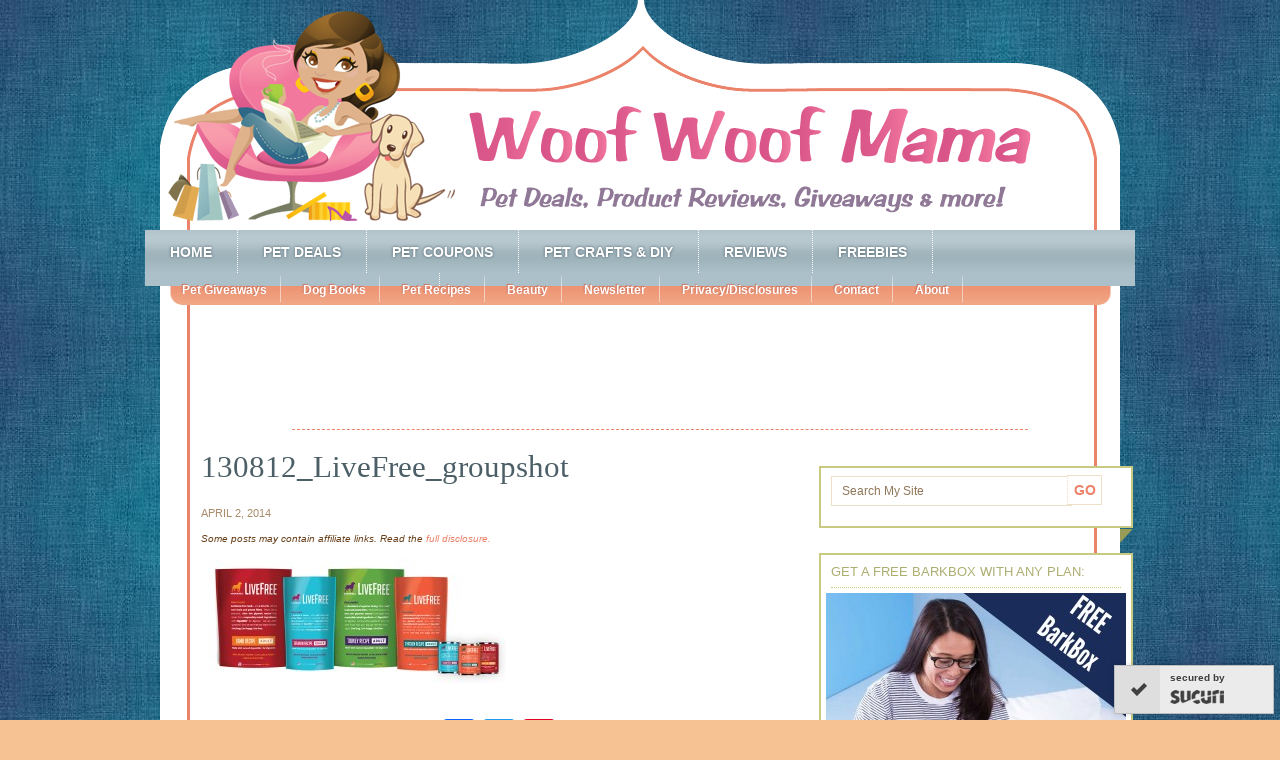

--- FILE ---
content_type: text/html; charset=UTF-8
request_url: https://woofwoofmama.com/2014/04/03/win-dogswell-livefree4life/130812_livefree_groupshot/
body_size: 13417
content:
<!DOCTYPE html PUBLIC "-//W3C//DTD XHTML 1.0 Transitional//EN" "http://www.w3.org/TR/xhtml1/DTD/xhtml1-transitional.dtd">
<html xmlns="http://www.w3.org/1999/xhtml" dir="ltr"  xmlns:fb="http://ogp.me/ns/fb#" xmlns:og="http://ogp.me/ns#" lang="en-US" xml:lang="en-US"
	prefix="og: https://ogp.me/ns#" >
<head profile="http://gmpg.org/xfn/11">
<meta http-equiv="Content-Type" content="text/html; charset=UTF-8" />
	<title>130812_LiveFree_groupshot | Woof Woof Mama</title>

		<!-- All in One SEO 4.3.8 - aioseo.com -->
		<meta name="robots" content="max-image-preview:large" />
		<link rel="canonical" href="https://woofwoofmama.com/2014/04/03/win-dogswell-livefree4life/130812_livefree_groupshot/" />
		<meta name="generator" content="All in One SEO (AIOSEO) 4.3.8" />
		<meta property="og:locale" content="en_US" />
		<meta property="og:site_name" content="Woof Woof Mama Pet Blog" />
		<meta property="og:type" content="article" />
		<meta property="og:title" content="130812_LiveFree_groupshot | Woof Woof Mama" />
		<meta property="og:url" content="https://woofwoofmama.com/2014/04/03/win-dogswell-livefree4life/130812_livefree_groupshot/" />
		<meta property="article:published_time" content="2014-04-02T18:56:08+00:00" />
		<meta property="article:modified_time" content="2014-04-02T18:56:08+00:00" />
		<meta name="twitter:card" content="summary_large_image" />
		<meta name="twitter:site" content="@WoofWoofMama" />
		<meta name="twitter:title" content="130812_LiveFree_groupshot | Woof Woof Mama" />
		<meta name="google" content="nositelinkssearchbox" />
		<script type="application/ld+json" class="aioseo-schema">
			{"@context":"https:\/\/schema.org","@graph":[{"@type":"BreadcrumbList","@id":"https:\/\/woofwoofmama.com\/2014\/04\/03\/win-dogswell-livefree4life\/130812_livefree_groupshot\/#breadcrumblist","itemListElement":[{"@type":"ListItem","@id":"https:\/\/woofwoofmama.com\/#listItem","position":1,"item":{"@type":"WebPage","@id":"https:\/\/woofwoofmama.com\/","name":"Home","description":"Money Saving Dog Mom w\/ advice on BarkBox deals, pet care, travel, pet coupons, dog product reviews, free stuff for pets + news for dogs, cats & pet lovers!","url":"https:\/\/woofwoofmama.com\/"},"nextItem":"https:\/\/woofwoofmama.com\/2014\/04\/03\/win-dogswell-livefree4life\/130812_livefree_groupshot\/#listItem"},{"@type":"ListItem","@id":"https:\/\/woofwoofmama.com\/2014\/04\/03\/win-dogswell-livefree4life\/130812_livefree_groupshot\/#listItem","position":2,"item":{"@type":"WebPage","@id":"https:\/\/woofwoofmama.com\/2014\/04\/03\/win-dogswell-livefree4life\/130812_livefree_groupshot\/","name":"130812_LiveFree_groupshot","url":"https:\/\/woofwoofmama.com\/2014\/04\/03\/win-dogswell-livefree4life\/130812_livefree_groupshot\/"},"previousItem":"https:\/\/woofwoofmama.com\/#listItem"}]},{"@type":"ItemPage","@id":"https:\/\/woofwoofmama.com\/2014\/04\/03\/win-dogswell-livefree4life\/130812_livefree_groupshot\/#itempage","url":"https:\/\/woofwoofmama.com\/2014\/04\/03\/win-dogswell-livefree4life\/130812_livefree_groupshot\/","name":"130812_LiveFree_groupshot | Woof Woof Mama","inLanguage":"en-US","isPartOf":{"@id":"https:\/\/woofwoofmama.com\/#website"},"breadcrumb":{"@id":"https:\/\/woofwoofmama.com\/2014\/04\/03\/win-dogswell-livefree4life\/130812_livefree_groupshot\/#breadcrumblist"},"author":{"@id":"https:\/\/woofwoofmama.com\/author\/woof0521\/#author"},"creator":{"@id":"https:\/\/woofwoofmama.com\/author\/woof0521\/#author"},"datePublished":"2014-04-02T18:56:08-04:00","dateModified":"2014-04-02T18:56:08-04:00"},{"@type":"Organization","@id":"https:\/\/woofwoofmama.com\/#organization","name":"Woof Woof Mama","url":"https:\/\/woofwoofmama.com\/","logo":{"@type":"ImageObject","url":"https:\/\/woofwoofmama.com\/wp-content\/uploads\/2021\/03\/cropped-wwm-wptouch.png","@id":"https:\/\/woofwoofmama.com\/#organizationLogo","width":512,"height":512},"image":{"@id":"https:\/\/woofwoofmama.com\/#organizationLogo"}},{"@type":"Person","@id":"https:\/\/woofwoofmama.com\/author\/woof0521\/#author","url":"https:\/\/woofwoofmama.com\/author\/woof0521\/","name":"Mama"},{"@type":"WebSite","@id":"https:\/\/woofwoofmama.com\/#website","url":"https:\/\/woofwoofmama.com\/","name":"Woof Woof Mama","description":"Pet Deals, Coupons, Discounts, Freebies & News","inLanguage":"en-US","publisher":{"@id":"https:\/\/woofwoofmama.com\/#organization"}}]}
		</script>
		<!-- All in One SEO -->

<link rel='dns-prefetch' href='//static.addtoany.com' />
<link rel="alternate" type="application/rss+xml" title="Woof Woof Mama &raquo; Feed" href="https://woofwoofmama.com/feed/" />
<link rel="alternate" type="application/rss+xml" title="Woof Woof Mama &raquo; Comments Feed" href="https://woofwoofmama.com/comments/feed/" />
<link rel="alternate" type="application/rss+xml" title="Woof Woof Mama &raquo; 130812_LiveFree_groupshot Comments Feed" href="https://woofwoofmama.com/2014/04/03/win-dogswell-livefree4life/130812_livefree_groupshot/feed/" />
<script type="text/javascript">
window._wpemojiSettings = {"baseUrl":"https:\/\/s.w.org\/images\/core\/emoji\/14.0.0\/72x72\/","ext":".png","svgUrl":"https:\/\/s.w.org\/images\/core\/emoji\/14.0.0\/svg\/","svgExt":".svg","source":{"concatemoji":"https:\/\/woofwoofmama.com\/wp-includes\/js\/wp-emoji-release.min.js?ver=6.2.8"}};
/*! This file is auto-generated */
!function(e,a,t){var n,r,o,i=a.createElement("canvas"),p=i.getContext&&i.getContext("2d");function s(e,t){p.clearRect(0,0,i.width,i.height),p.fillText(e,0,0);e=i.toDataURL();return p.clearRect(0,0,i.width,i.height),p.fillText(t,0,0),e===i.toDataURL()}function c(e){var t=a.createElement("script");t.src=e,t.defer=t.type="text/javascript",a.getElementsByTagName("head")[0].appendChild(t)}for(o=Array("flag","emoji"),t.supports={everything:!0,everythingExceptFlag:!0},r=0;r<o.length;r++)t.supports[o[r]]=function(e){if(p&&p.fillText)switch(p.textBaseline="top",p.font="600 32px Arial",e){case"flag":return s("\ud83c\udff3\ufe0f\u200d\u26a7\ufe0f","\ud83c\udff3\ufe0f\u200b\u26a7\ufe0f")?!1:!s("\ud83c\uddfa\ud83c\uddf3","\ud83c\uddfa\u200b\ud83c\uddf3")&&!s("\ud83c\udff4\udb40\udc67\udb40\udc62\udb40\udc65\udb40\udc6e\udb40\udc67\udb40\udc7f","\ud83c\udff4\u200b\udb40\udc67\u200b\udb40\udc62\u200b\udb40\udc65\u200b\udb40\udc6e\u200b\udb40\udc67\u200b\udb40\udc7f");case"emoji":return!s("\ud83e\udef1\ud83c\udffb\u200d\ud83e\udef2\ud83c\udfff","\ud83e\udef1\ud83c\udffb\u200b\ud83e\udef2\ud83c\udfff")}return!1}(o[r]),t.supports.everything=t.supports.everything&&t.supports[o[r]],"flag"!==o[r]&&(t.supports.everythingExceptFlag=t.supports.everythingExceptFlag&&t.supports[o[r]]);t.supports.everythingExceptFlag=t.supports.everythingExceptFlag&&!t.supports.flag,t.DOMReady=!1,t.readyCallback=function(){t.DOMReady=!0},t.supports.everything||(n=function(){t.readyCallback()},a.addEventListener?(a.addEventListener("DOMContentLoaded",n,!1),e.addEventListener("load",n,!1)):(e.attachEvent("onload",n),a.attachEvent("onreadystatechange",function(){"complete"===a.readyState&&t.readyCallback()})),(e=t.source||{}).concatemoji?c(e.concatemoji):e.wpemoji&&e.twemoji&&(c(e.twemoji),c(e.wpemoji)))}(window,document,window._wpemojiSettings);
</script>
<style type="text/css">
img.wp-smiley,
img.emoji {
	display: inline !important;
	border: none !important;
	box-shadow: none !important;
	height: 1em !important;
	width: 1em !important;
	margin: 0 0.07em !important;
	vertical-align: -0.1em !important;
	background: none !important;
	padding: 0 !important;
}
</style>
	<link rel='stylesheet' id='family-tree-child-theme-css' href='https://woofwoofmama.com/wp-content/themes/familytree/style.css?ver=1.2' type='text/css' media='all' />
<link rel='stylesheet' id='wp-block-library-css' href='https://woofwoofmama.com/wp-includes/css/dist/block-library/style.min.css?ver=6.2.8' type='text/css' media='all' />
<link rel='stylesheet' id='classic-theme-styles-css' href='https://woofwoofmama.com/wp-includes/css/classic-themes.min.css?ver=6.2.8' type='text/css' media='all' />
<style id='global-styles-inline-css' type='text/css'>
body{--wp--preset--color--black: #000000;--wp--preset--color--cyan-bluish-gray: #abb8c3;--wp--preset--color--white: #ffffff;--wp--preset--color--pale-pink: #f78da7;--wp--preset--color--vivid-red: #cf2e2e;--wp--preset--color--luminous-vivid-orange: #ff6900;--wp--preset--color--luminous-vivid-amber: #fcb900;--wp--preset--color--light-green-cyan: #7bdcb5;--wp--preset--color--vivid-green-cyan: #00d084;--wp--preset--color--pale-cyan-blue: #8ed1fc;--wp--preset--color--vivid-cyan-blue: #0693e3;--wp--preset--color--vivid-purple: #9b51e0;--wp--preset--gradient--vivid-cyan-blue-to-vivid-purple: linear-gradient(135deg,rgba(6,147,227,1) 0%,rgb(155,81,224) 100%);--wp--preset--gradient--light-green-cyan-to-vivid-green-cyan: linear-gradient(135deg,rgb(122,220,180) 0%,rgb(0,208,130) 100%);--wp--preset--gradient--luminous-vivid-amber-to-luminous-vivid-orange: linear-gradient(135deg,rgba(252,185,0,1) 0%,rgba(255,105,0,1) 100%);--wp--preset--gradient--luminous-vivid-orange-to-vivid-red: linear-gradient(135deg,rgba(255,105,0,1) 0%,rgb(207,46,46) 100%);--wp--preset--gradient--very-light-gray-to-cyan-bluish-gray: linear-gradient(135deg,rgb(238,238,238) 0%,rgb(169,184,195) 100%);--wp--preset--gradient--cool-to-warm-spectrum: linear-gradient(135deg,rgb(74,234,220) 0%,rgb(151,120,209) 20%,rgb(207,42,186) 40%,rgb(238,44,130) 60%,rgb(251,105,98) 80%,rgb(254,248,76) 100%);--wp--preset--gradient--blush-light-purple: linear-gradient(135deg,rgb(255,206,236) 0%,rgb(152,150,240) 100%);--wp--preset--gradient--blush-bordeaux: linear-gradient(135deg,rgb(254,205,165) 0%,rgb(254,45,45) 50%,rgb(107,0,62) 100%);--wp--preset--gradient--luminous-dusk: linear-gradient(135deg,rgb(255,203,112) 0%,rgb(199,81,192) 50%,rgb(65,88,208) 100%);--wp--preset--gradient--pale-ocean: linear-gradient(135deg,rgb(255,245,203) 0%,rgb(182,227,212) 50%,rgb(51,167,181) 100%);--wp--preset--gradient--electric-grass: linear-gradient(135deg,rgb(202,248,128) 0%,rgb(113,206,126) 100%);--wp--preset--gradient--midnight: linear-gradient(135deg,rgb(2,3,129) 0%,rgb(40,116,252) 100%);--wp--preset--duotone--dark-grayscale: url('#wp-duotone-dark-grayscale');--wp--preset--duotone--grayscale: url('#wp-duotone-grayscale');--wp--preset--duotone--purple-yellow: url('#wp-duotone-purple-yellow');--wp--preset--duotone--blue-red: url('#wp-duotone-blue-red');--wp--preset--duotone--midnight: url('#wp-duotone-midnight');--wp--preset--duotone--magenta-yellow: url('#wp-duotone-magenta-yellow');--wp--preset--duotone--purple-green: url('#wp-duotone-purple-green');--wp--preset--duotone--blue-orange: url('#wp-duotone-blue-orange');--wp--preset--font-size--small: 13px;--wp--preset--font-size--medium: 20px;--wp--preset--font-size--large: 36px;--wp--preset--font-size--x-large: 42px;--wp--preset--spacing--20: 0.44rem;--wp--preset--spacing--30: 0.67rem;--wp--preset--spacing--40: 1rem;--wp--preset--spacing--50: 1.5rem;--wp--preset--spacing--60: 2.25rem;--wp--preset--spacing--70: 3.38rem;--wp--preset--spacing--80: 5.06rem;--wp--preset--shadow--natural: 6px 6px 9px rgba(0, 0, 0, 0.2);--wp--preset--shadow--deep: 12px 12px 50px rgba(0, 0, 0, 0.4);--wp--preset--shadow--sharp: 6px 6px 0px rgba(0, 0, 0, 0.2);--wp--preset--shadow--outlined: 6px 6px 0px -3px rgba(255, 255, 255, 1), 6px 6px rgba(0, 0, 0, 1);--wp--preset--shadow--crisp: 6px 6px 0px rgba(0, 0, 0, 1);}:where(.is-layout-flex){gap: 0.5em;}body .is-layout-flow > .alignleft{float: left;margin-inline-start: 0;margin-inline-end: 2em;}body .is-layout-flow > .alignright{float: right;margin-inline-start: 2em;margin-inline-end: 0;}body .is-layout-flow > .aligncenter{margin-left: auto !important;margin-right: auto !important;}body .is-layout-constrained > .alignleft{float: left;margin-inline-start: 0;margin-inline-end: 2em;}body .is-layout-constrained > .alignright{float: right;margin-inline-start: 2em;margin-inline-end: 0;}body .is-layout-constrained > .aligncenter{margin-left: auto !important;margin-right: auto !important;}body .is-layout-constrained > :where(:not(.alignleft):not(.alignright):not(.alignfull)){max-width: var(--wp--style--global--content-size);margin-left: auto !important;margin-right: auto !important;}body .is-layout-constrained > .alignwide{max-width: var(--wp--style--global--wide-size);}body .is-layout-flex{display: flex;}body .is-layout-flex{flex-wrap: wrap;align-items: center;}body .is-layout-flex > *{margin: 0;}:where(.wp-block-columns.is-layout-flex){gap: 2em;}.has-black-color{color: var(--wp--preset--color--black) !important;}.has-cyan-bluish-gray-color{color: var(--wp--preset--color--cyan-bluish-gray) !important;}.has-white-color{color: var(--wp--preset--color--white) !important;}.has-pale-pink-color{color: var(--wp--preset--color--pale-pink) !important;}.has-vivid-red-color{color: var(--wp--preset--color--vivid-red) !important;}.has-luminous-vivid-orange-color{color: var(--wp--preset--color--luminous-vivid-orange) !important;}.has-luminous-vivid-amber-color{color: var(--wp--preset--color--luminous-vivid-amber) !important;}.has-light-green-cyan-color{color: var(--wp--preset--color--light-green-cyan) !important;}.has-vivid-green-cyan-color{color: var(--wp--preset--color--vivid-green-cyan) !important;}.has-pale-cyan-blue-color{color: var(--wp--preset--color--pale-cyan-blue) !important;}.has-vivid-cyan-blue-color{color: var(--wp--preset--color--vivid-cyan-blue) !important;}.has-vivid-purple-color{color: var(--wp--preset--color--vivid-purple) !important;}.has-black-background-color{background-color: var(--wp--preset--color--black) !important;}.has-cyan-bluish-gray-background-color{background-color: var(--wp--preset--color--cyan-bluish-gray) !important;}.has-white-background-color{background-color: var(--wp--preset--color--white) !important;}.has-pale-pink-background-color{background-color: var(--wp--preset--color--pale-pink) !important;}.has-vivid-red-background-color{background-color: var(--wp--preset--color--vivid-red) !important;}.has-luminous-vivid-orange-background-color{background-color: var(--wp--preset--color--luminous-vivid-orange) !important;}.has-luminous-vivid-amber-background-color{background-color: var(--wp--preset--color--luminous-vivid-amber) !important;}.has-light-green-cyan-background-color{background-color: var(--wp--preset--color--light-green-cyan) !important;}.has-vivid-green-cyan-background-color{background-color: var(--wp--preset--color--vivid-green-cyan) !important;}.has-pale-cyan-blue-background-color{background-color: var(--wp--preset--color--pale-cyan-blue) !important;}.has-vivid-cyan-blue-background-color{background-color: var(--wp--preset--color--vivid-cyan-blue) !important;}.has-vivid-purple-background-color{background-color: var(--wp--preset--color--vivid-purple) !important;}.has-black-border-color{border-color: var(--wp--preset--color--black) !important;}.has-cyan-bluish-gray-border-color{border-color: var(--wp--preset--color--cyan-bluish-gray) !important;}.has-white-border-color{border-color: var(--wp--preset--color--white) !important;}.has-pale-pink-border-color{border-color: var(--wp--preset--color--pale-pink) !important;}.has-vivid-red-border-color{border-color: var(--wp--preset--color--vivid-red) !important;}.has-luminous-vivid-orange-border-color{border-color: var(--wp--preset--color--luminous-vivid-orange) !important;}.has-luminous-vivid-amber-border-color{border-color: var(--wp--preset--color--luminous-vivid-amber) !important;}.has-light-green-cyan-border-color{border-color: var(--wp--preset--color--light-green-cyan) !important;}.has-vivid-green-cyan-border-color{border-color: var(--wp--preset--color--vivid-green-cyan) !important;}.has-pale-cyan-blue-border-color{border-color: var(--wp--preset--color--pale-cyan-blue) !important;}.has-vivid-cyan-blue-border-color{border-color: var(--wp--preset--color--vivid-cyan-blue) !important;}.has-vivid-purple-border-color{border-color: var(--wp--preset--color--vivid-purple) !important;}.has-vivid-cyan-blue-to-vivid-purple-gradient-background{background: var(--wp--preset--gradient--vivid-cyan-blue-to-vivid-purple) !important;}.has-light-green-cyan-to-vivid-green-cyan-gradient-background{background: var(--wp--preset--gradient--light-green-cyan-to-vivid-green-cyan) !important;}.has-luminous-vivid-amber-to-luminous-vivid-orange-gradient-background{background: var(--wp--preset--gradient--luminous-vivid-amber-to-luminous-vivid-orange) !important;}.has-luminous-vivid-orange-to-vivid-red-gradient-background{background: var(--wp--preset--gradient--luminous-vivid-orange-to-vivid-red) !important;}.has-very-light-gray-to-cyan-bluish-gray-gradient-background{background: var(--wp--preset--gradient--very-light-gray-to-cyan-bluish-gray) !important;}.has-cool-to-warm-spectrum-gradient-background{background: var(--wp--preset--gradient--cool-to-warm-spectrum) !important;}.has-blush-light-purple-gradient-background{background: var(--wp--preset--gradient--blush-light-purple) !important;}.has-blush-bordeaux-gradient-background{background: var(--wp--preset--gradient--blush-bordeaux) !important;}.has-luminous-dusk-gradient-background{background: var(--wp--preset--gradient--luminous-dusk) !important;}.has-pale-ocean-gradient-background{background: var(--wp--preset--gradient--pale-ocean) !important;}.has-electric-grass-gradient-background{background: var(--wp--preset--gradient--electric-grass) !important;}.has-midnight-gradient-background{background: var(--wp--preset--gradient--midnight) !important;}.has-small-font-size{font-size: var(--wp--preset--font-size--small) !important;}.has-medium-font-size{font-size: var(--wp--preset--font-size--medium) !important;}.has-large-font-size{font-size: var(--wp--preset--font-size--large) !important;}.has-x-large-font-size{font-size: var(--wp--preset--font-size--x-large) !important;}
.wp-block-navigation a:where(:not(.wp-element-button)){color: inherit;}
:where(.wp-block-columns.is-layout-flex){gap: 2em;}
.wp-block-pullquote{font-size: 1.5em;line-height: 1.6;}
</style>
<link rel='stylesheet' id='social-widget-css' href='https://woofwoofmama.com/wp-content/plugins/social-media-widget/social_widget.css?ver=6.2.8' type='text/css' media='all' />
<link rel='stylesheet' id='wp-pagenavi-css' href='https://woofwoofmama.com/wp-content/plugins/wp-pagenavi/pagenavi-css.css?ver=2.70' type='text/css' media='all' />
<link rel='stylesheet' id='addtoany-css' href='https://woofwoofmama.com/wp-content/plugins/add-to-any/addtoany.min.css?ver=1.16' type='text/css' media='all' />
<script type='text/javascript' src='https://woofwoofmama.com/wp-includes/js/jquery/jquery.min.js?ver=3.6.4' id='jquery-core-js'></script>
<script type='text/javascript' src='https://woofwoofmama.com/wp-includes/js/jquery/jquery-migrate.min.js?ver=3.4.0' id='jquery-migrate-js'></script>
<script type='text/javascript' id='addtoany-core-js-before'>
window.a2a_config=window.a2a_config||{};a2a_config.callbacks=[];a2a_config.overlays=[];a2a_config.templates={};
</script>
<script type='text/javascript' async src='https://static.addtoany.com/menu/page.js' id='addtoany-core-js'></script>
<script type='text/javascript' async src='https://woofwoofmama.com/wp-content/plugins/add-to-any/addtoany.min.js?ver=1.1' id='addtoany-jquery-js'></script>
<!--[if lt IE 9]>
<script type='text/javascript' src='https://woofwoofmama.com/wp-content/themes/genesis/lib/js/html5shiv.min.js?ver=3.7.3' id='html5shiv-js'></script>
<![endif]-->
<link rel="https://api.w.org/" href="https://woofwoofmama.com/wp-json/" /><link rel="alternate" type="application/json" href="https://woofwoofmama.com/wp-json/wp/v2/media/22936" /><link rel="EditURI" type="application/rsd+xml" title="RSD" href="https://woofwoofmama.com/xmlrpc.php?rsd" />
<link rel="wlwmanifest" type="application/wlwmanifest+xml" href="https://woofwoofmama.com/wp-includes/wlwmanifest.xml" />
<meta name="generator" content="WordPress 6.2.8" />
<link rel='shortlink' href='https://woofwoofmama.com/?p=22936' />
<link rel="alternate" type="application/json+oembed" href="https://woofwoofmama.com/wp-json/oembed/1.0/embed?url=https%3A%2F%2Fwoofwoofmama.com%2F2014%2F04%2F03%2Fwin-dogswell-livefree4life%2F130812_livefree_groupshot%2F" />
<link rel="alternate" type="text/xml+oembed" href="https://woofwoofmama.com/wp-json/oembed/1.0/embed?url=https%3A%2F%2Fwoofwoofmama.com%2F2014%2F04%2F03%2Fwin-dogswell-livefree4life%2F130812_livefree_groupshot%2F&#038;format=xml" />
<meta property='og:type' content='article' />
<meta property='og:title' content='130812_LiveFree_groupshot' />
<meta property='og:url' content='https://woofwoofmama.com/2014/04/03/win-dogswell-livefree4life/130812_livefree_groupshot/' />
<meta property='og:description' content='' />
<meta property='og:site_name' content='Woof Woof Mama' />
<meta property='fb:app_id' content='153350418088675' />
<meta property='og:locale' content='en_US' />
<meta property='og:image' content='https://woofwoofmama.com/wp-content/uploads/2014/04/Medium.jpg' />
<link rel='image_src' href='https://woofwoofmama.com/wp-content/uploads/2014/04/Medium.jpg' />
<meta property='og:image' content='https://woofwoofmama.com/wp-content/uploads/2014/04/Medium-300x124.jpg' />
<link rel='image_src' href='https://woofwoofmama.com/wp-content/uploads/2014/04/Medium-300x124.jpg' />
<style data-context="foundation-flickity-css">/*! Flickity v2.0.2
http://flickity.metafizzy.co
---------------------------------------------- */.flickity-enabled{position:relative}.flickity-enabled:focus{outline:0}.flickity-viewport{overflow:hidden;position:relative;height:100%}.flickity-slider{position:absolute;width:100%;height:100%}.flickity-enabled.is-draggable{-webkit-tap-highlight-color:transparent;tap-highlight-color:transparent;-webkit-user-select:none;-moz-user-select:none;-ms-user-select:none;user-select:none}.flickity-enabled.is-draggable .flickity-viewport{cursor:move;cursor:-webkit-grab;cursor:grab}.flickity-enabled.is-draggable .flickity-viewport.is-pointer-down{cursor:-webkit-grabbing;cursor:grabbing}.flickity-prev-next-button{position:absolute;top:50%;width:44px;height:44px;border:none;border-radius:50%;background:#fff;background:hsla(0,0%,100%,.75);cursor:pointer;-webkit-transform:translateY(-50%);transform:translateY(-50%)}.flickity-prev-next-button:hover{background:#fff}.flickity-prev-next-button:focus{outline:0;box-shadow:0 0 0 5px #09f}.flickity-prev-next-button:active{opacity:.6}.flickity-prev-next-button.previous{left:10px}.flickity-prev-next-button.next{right:10px}.flickity-rtl .flickity-prev-next-button.previous{left:auto;right:10px}.flickity-rtl .flickity-prev-next-button.next{right:auto;left:10px}.flickity-prev-next-button:disabled{opacity:.3;cursor:auto}.flickity-prev-next-button svg{position:absolute;left:20%;top:20%;width:60%;height:60%}.flickity-prev-next-button .arrow{fill:#333}.flickity-page-dots{position:absolute;width:100%;bottom:-25px;padding:0;margin:0;list-style:none;text-align:center;line-height:1}.flickity-rtl .flickity-page-dots{direction:rtl}.flickity-page-dots .dot{display:inline-block;width:10px;height:10px;margin:0 8px;background:#333;border-radius:50%;opacity:.25;cursor:pointer}.flickity-page-dots .dot.is-selected{opacity:1}</style><style data-context="foundation-slideout-css">.slideout-menu{position:fixed;left:0;top:0;bottom:0;right:auto;z-index:0;width:256px;overflow-y:auto;-webkit-overflow-scrolling:touch;display:none}.slideout-menu.pushit-right{left:auto;right:0}.slideout-panel{position:relative;z-index:1;will-change:transform}.slideout-open,.slideout-open .slideout-panel,.slideout-open body{overflow:hidden}.slideout-open .slideout-menu{display:block}.pushit{display:none}</style><link rel="pingback" href="https://woofwoofmama.com/xmlrpc.php" />
<script>
  (function(i,s,o,g,r,a,m){i['GoogleAnalyticsObject']=r;i[r]=i[r]||function(){
  (i[r].q=i[r].q||[]).push(arguments)},i[r].l=1*new Date();a=s.createElement(o),
  m=s.getElementsByTagName(o)[0];a.async=1;a.src=g;m.parentNode.insertBefore(a,m)
  })(window,document,'script','https://www.google-analytics.com/analytics.js','ga');

  ga('create', 'UA-25717398-1', 'auto');
  ga('send', 'pageview');

</script>

<link href="https://plus.google.com/105162081555639573123" rel="publisher" /><script type="text/javascript">
(function()
{var po = document.createElement("script");
po.type = "text/javascript"; po.async = true;po.src = "https://apis.google.com/js/plusone.js";
var s = document.getElementsByTagName("script")[0];
s.parentNode.insertBefore(po, s);
})();</script>



<meta name="msvalidate.01" content="5F221DF530E5A755AE6251285705BAD1" />

<script async src="//pagead2.googlesyndication.com/pagead/js/adsbygoogle.js"></script>
<script>
  (adsbygoogle = window.adsbygoogle || []).push({
    google_ad_client: "ca-pub-6909221639580131",
    enable_page_level_ads: true
  });
</script>

<!-- Facebook Pixel Code -->
<script>
  !function(f,b,e,v,n,t,s)
  {if(f.fbq)return;n=f.fbq=function(){n.callMethod?
  n.callMethod.apply(n,arguments):n.queue.push(arguments)};
  if(!f._fbq)f._fbq=n;n.push=n;n.loaded=!0;n.version='2.0';
  n.queue=[];t=b.createElement(e);t.async=!0;
  t.src=v;s=b.getElementsByTagName(e)[0];
  s.parentNode.insertBefore(t,s)}(window, document,'script',
  'https://connect.facebook.net/en_US/fbevents.js');
  fbq('init', '1278629272150309');
  fbq('track', 'PageView');
</script>
<noscript><img height="1" width="1" style="display:none"
  src="https://www.facebook.com/tr?id=1278629272150309&ev=PageView&noscript=1"
/></noscript>
<!-- End Facebook Pixel Code -->




<style type="text/css">#header { background: url(https://woofwoofmama.com/wp-content/uploads/2011/11/header_shape-newer-ft3.png) no-repeat !important; }</style>
<!-- Facebook Conversion Code for FB gift ad nov14 -->
<script>(function() {
  var _fbq = window._fbq || (window._fbq = []);
  if (!_fbq.loaded) {
    var fbds = document.createElement('script');
    fbds.async = true;
    fbds.src = '//connect.facebook.net/en_US/fbds.js';
    var s = document.getElementsByTagName('script')[0];
    s.parentNode.insertBefore(fbds, s);
    _fbq.loaded = true;
  }
})();
window._fbq = window._fbq || [];
window._fbq.push(['track', '6017055693152', {'value':'0.00','currency':'USD'}]);
</script>
<noscript><img height="1" width="1" alt="" style="display:none" src="https://www.facebook.com/tr?ev=6017055693152&amp;cd[value]=0.00&amp;cd[currency]=USD&amp;noscript=1" /></noscript>
<script src="https://js.gleam.io/oi-ZE2A75wy.js" async="async"></script>
<style type="text/css" id="custom-background-css">
body.custom-background { background-image: url("https://woofwoofmama.com/wp-content/uploads/2011/11/me-denim-for-blue.jpg"); background-position: left top; background-size: auto; background-repeat: repeat; background-attachment: scroll; }
</style>
	<link rel="icon" href="https://woofwoofmama.com/wp-content/uploads/2021/03/Daisy-favicon.png" sizes="32x32" />
<link rel="icon" href="https://woofwoofmama.com/wp-content/uploads/2021/03/Daisy-favicon.png" sizes="192x192" />
<link rel="apple-touch-icon" href="https://woofwoofmama.com/wp-content/uploads/2021/03/Daisy-favicon.png" />
<meta name="msapplication-TileImage" content="https://woofwoofmama.com/wp-content/uploads/2021/03/Daisy-favicon.png" />
<style>.ios7.web-app-mode.has-fixed header{ background-color: rgba(59,89,152,.88);}</style></head>
<body class="attachment attachment-template-default single single-attachment postid-22936 attachmentid-22936 attachment-jpeg custom-background custom-header header-image header-full-width content-sidebar"><svg xmlns="http://www.w3.org/2000/svg" viewBox="0 0 0 0" width="0" height="0" focusable="false" role="none" style="visibility: hidden; position: absolute; left: -9999px; overflow: hidden;" ><defs><filter id="wp-duotone-dark-grayscale"><feColorMatrix color-interpolation-filters="sRGB" type="matrix" values=" .299 .587 .114 0 0 .299 .587 .114 0 0 .299 .587 .114 0 0 .299 .587 .114 0 0 " /><feComponentTransfer color-interpolation-filters="sRGB" ><feFuncR type="table" tableValues="0 0.498039215686" /><feFuncG type="table" tableValues="0 0.498039215686" /><feFuncB type="table" tableValues="0 0.498039215686" /><feFuncA type="table" tableValues="1 1" /></feComponentTransfer><feComposite in2="SourceGraphic" operator="in" /></filter></defs></svg><svg xmlns="http://www.w3.org/2000/svg" viewBox="0 0 0 0" width="0" height="0" focusable="false" role="none" style="visibility: hidden; position: absolute; left: -9999px; overflow: hidden;" ><defs><filter id="wp-duotone-grayscale"><feColorMatrix color-interpolation-filters="sRGB" type="matrix" values=" .299 .587 .114 0 0 .299 .587 .114 0 0 .299 .587 .114 0 0 .299 .587 .114 0 0 " /><feComponentTransfer color-interpolation-filters="sRGB" ><feFuncR type="table" tableValues="0 1" /><feFuncG type="table" tableValues="0 1" /><feFuncB type="table" tableValues="0 1" /><feFuncA type="table" tableValues="1 1" /></feComponentTransfer><feComposite in2="SourceGraphic" operator="in" /></filter></defs></svg><svg xmlns="http://www.w3.org/2000/svg" viewBox="0 0 0 0" width="0" height="0" focusable="false" role="none" style="visibility: hidden; position: absolute; left: -9999px; overflow: hidden;" ><defs><filter id="wp-duotone-purple-yellow"><feColorMatrix color-interpolation-filters="sRGB" type="matrix" values=" .299 .587 .114 0 0 .299 .587 .114 0 0 .299 .587 .114 0 0 .299 .587 .114 0 0 " /><feComponentTransfer color-interpolation-filters="sRGB" ><feFuncR type="table" tableValues="0.549019607843 0.988235294118" /><feFuncG type="table" tableValues="0 1" /><feFuncB type="table" tableValues="0.717647058824 0.254901960784" /><feFuncA type="table" tableValues="1 1" /></feComponentTransfer><feComposite in2="SourceGraphic" operator="in" /></filter></defs></svg><svg xmlns="http://www.w3.org/2000/svg" viewBox="0 0 0 0" width="0" height="0" focusable="false" role="none" style="visibility: hidden; position: absolute; left: -9999px; overflow: hidden;" ><defs><filter id="wp-duotone-blue-red"><feColorMatrix color-interpolation-filters="sRGB" type="matrix" values=" .299 .587 .114 0 0 .299 .587 .114 0 0 .299 .587 .114 0 0 .299 .587 .114 0 0 " /><feComponentTransfer color-interpolation-filters="sRGB" ><feFuncR type="table" tableValues="0 1" /><feFuncG type="table" tableValues="0 0.278431372549" /><feFuncB type="table" tableValues="0.592156862745 0.278431372549" /><feFuncA type="table" tableValues="1 1" /></feComponentTransfer><feComposite in2="SourceGraphic" operator="in" /></filter></defs></svg><svg xmlns="http://www.w3.org/2000/svg" viewBox="0 0 0 0" width="0" height="0" focusable="false" role="none" style="visibility: hidden; position: absolute; left: -9999px; overflow: hidden;" ><defs><filter id="wp-duotone-midnight"><feColorMatrix color-interpolation-filters="sRGB" type="matrix" values=" .299 .587 .114 0 0 .299 .587 .114 0 0 .299 .587 .114 0 0 .299 .587 .114 0 0 " /><feComponentTransfer color-interpolation-filters="sRGB" ><feFuncR type="table" tableValues="0 0" /><feFuncG type="table" tableValues="0 0.647058823529" /><feFuncB type="table" tableValues="0 1" /><feFuncA type="table" tableValues="1 1" /></feComponentTransfer><feComposite in2="SourceGraphic" operator="in" /></filter></defs></svg><svg xmlns="http://www.w3.org/2000/svg" viewBox="0 0 0 0" width="0" height="0" focusable="false" role="none" style="visibility: hidden; position: absolute; left: -9999px; overflow: hidden;" ><defs><filter id="wp-duotone-magenta-yellow"><feColorMatrix color-interpolation-filters="sRGB" type="matrix" values=" .299 .587 .114 0 0 .299 .587 .114 0 0 .299 .587 .114 0 0 .299 .587 .114 0 0 " /><feComponentTransfer color-interpolation-filters="sRGB" ><feFuncR type="table" tableValues="0.780392156863 1" /><feFuncG type="table" tableValues="0 0.949019607843" /><feFuncB type="table" tableValues="0.352941176471 0.470588235294" /><feFuncA type="table" tableValues="1 1" /></feComponentTransfer><feComposite in2="SourceGraphic" operator="in" /></filter></defs></svg><svg xmlns="http://www.w3.org/2000/svg" viewBox="0 0 0 0" width="0" height="0" focusable="false" role="none" style="visibility: hidden; position: absolute; left: -9999px; overflow: hidden;" ><defs><filter id="wp-duotone-purple-green"><feColorMatrix color-interpolation-filters="sRGB" type="matrix" values=" .299 .587 .114 0 0 .299 .587 .114 0 0 .299 .587 .114 0 0 .299 .587 .114 0 0 " /><feComponentTransfer color-interpolation-filters="sRGB" ><feFuncR type="table" tableValues="0.650980392157 0.403921568627" /><feFuncG type="table" tableValues="0 1" /><feFuncB type="table" tableValues="0.447058823529 0.4" /><feFuncA type="table" tableValues="1 1" /></feComponentTransfer><feComposite in2="SourceGraphic" operator="in" /></filter></defs></svg><svg xmlns="http://www.w3.org/2000/svg" viewBox="0 0 0 0" width="0" height="0" focusable="false" role="none" style="visibility: hidden; position: absolute; left: -9999px; overflow: hidden;" ><defs><filter id="wp-duotone-blue-orange"><feColorMatrix color-interpolation-filters="sRGB" type="matrix" values=" .299 .587 .114 0 0 .299 .587 .114 0 0 .299 .587 .114 0 0 .299 .587 .114 0 0 " /><feComponentTransfer color-interpolation-filters="sRGB" ><feFuncR type="table" tableValues="0.0980392156863 1" /><feFuncG type="table" tableValues="0 0.662745098039" /><feFuncB type="table" tableValues="0.847058823529 0.419607843137" /><feFuncA type="table" tableValues="1 1" /></feComponentTransfer><feComposite in2="SourceGraphic" operator="in" /></filter></defs></svg><div id="wrap"><div id="header"><div class="wrap"><div id="title-area"><p id="title"><a href="https://woofwoofmama.com/">Woof Woof Mama</a></p><p id="description">Pet Deals, Coupons, Discounts, Freebies &amp; News</p></div></div></div><div id="nav"><div class="wrap"><ul id="menu-navigation-bar" class="menu genesis-nav-menu menu-primary"><li id="menu-item-15" class="menu-item menu-item-type-custom menu-item-object-custom menu-item-home menu-item-15"><a title="Woof Woof Mama Pet Blog Home" href="https://woofwoofmama.com">Home</a></li>
<li id="menu-item-186" class="menu-item menu-item-type-taxonomy menu-item-object-category menu-item-186"><a title="Pet Deals" href="https://woofwoofmama.com/category/pet-deals/">Pet Deals</a></li>
<li id="menu-item-6647" class="menu-item menu-item-type-custom menu-item-object-custom menu-item-6647"><a title="Pet Coupons" href="https://woofwoofmama.com/tag/coupons/">Pet Coupons</a></li>
<li id="menu-item-20315" class="menu-item menu-item-type-taxonomy menu-item-object-category menu-item-20315"><a title="Pet Crafts and DIY Projects" href="https://woofwoofmama.com/category/pet-crafts-diy/">Pet Crafts &#038; DIY</a></li>
<li id="menu-item-7056" class="menu-item menu-item-type-custom menu-item-object-custom menu-item-7056"><a title="Pet and Human Product Reviews" href="https://woofwoofmama.com/category/product-review-2/">Reviews</a></li>
<li id="menu-item-6993" class="menu-item menu-item-type-custom menu-item-object-custom menu-item-6993"><a title="Pet Freebies and Free Samples" href="https://woofwoofmama.com/tag/free/">Freebies</a></li>
<li id="menu-item-27788" class="menu-item menu-item-type-post_type menu-item-object-page menu-item-27788"><a href="https://woofwoofmama.com/barkbox-coupons-deals-reviews/">BarkBox Coupons and Reviews</a></li>
</ul></div></div><div id="subnav"><div class="wrap"><ul id="menu-second-menu" class="menu genesis-nav-menu menu-secondary"><li id="menu-item-20316" class="menu-item menu-item-type-taxonomy menu-item-object-category menu-item-20316"><a href="https://woofwoofmama.com/category/giveaways/">Pet Giveaways</a></li>
<li id="menu-item-32474" class="menu-item menu-item-type-taxonomy menu-item-object-category menu-item-32474"><a href="https://woofwoofmama.com/category/books-2/">Dog Books</a></li>
<li id="menu-item-20314" class="menu-item menu-item-type-taxonomy menu-item-object-category menu-item-20314"><a title="Recipes and Food" href="https://woofwoofmama.com/category/food/">Pet Recipes</a></li>
<li id="menu-item-19486" class="menu-item menu-item-type-custom menu-item-object-custom menu-item-19486"><a href="https://woofwoofmama.com/tag/beauty/">Beauty</a></li>
<li id="menu-item-6995" class="menu-item menu-item-type-post_type menu-item-object-page menu-item-6995"><a title="Get Daily Pet Deals delivered to your email inbox!" href="https://woofwoofmama.com/newsletter-signup/">Newsletter</a></li>
<li id="menu-item-7055" class="menu-item menu-item-type-post_type menu-item-object-page menu-item-privacy-policy menu-item-7055"><a title="Privacy Policy, Site Terms and Disclosures" rel="privacy-policy" href="https://woofwoofmama.com/disclosures/">Privacy/Disclosures</a></li>
<li id="menu-item-15765" class="menu-item menu-item-type-post_type menu-item-object-page menu-item-15765"><a href="https://woofwoofmama.com/contact/">Contact</a></li>
<li id="menu-item-17161" class="menu-item menu-item-type-post_type menu-item-object-page menu-item-17161"><a href="https://woofwoofmama.com/about/">About</a></li>
</ul></div></div><div id="inner"><div id="content-sidebar-wrap"><br><div style="text-align: center;"><script async src="//pagead2.googlesyndication.com/pagead/js/adsbygoogle.js"></script>
<!-- leaderboard -->
<ins class="adsbygoogle"
     style="display:inline-block;width:728px;height:90px"
     data-ad-client="ca-pub-6909221639580131"
     data-ad-slot="8637511046"></ins>
<script>
(adsbygoogle = window.adsbygoogle || []).push({});
</script>
<hr style="width: 80%;" /></div> <div id="content" class="hfeed"><div class="post-22936 attachment type-attachment status-inherit hentry entry"><h1 class="entry-title">130812_LiveFree_groupshot</h1>
<div class="post-info"><span class="date published time" title="2014-04-02T14:56:08-04:00">April 2, 2014</span>  </div><span style="font-size: x-small;"><i>Some posts may contain affiliate links. Read the <a target="_blank" href="http://woofwoofmama.com/disclosures/" color='#A98C6A'>full disclosure.</a></i></span><div class="entry-content"><p class="attachment"><a href='https://woofwoofmama.com/wp-content/uploads/2014/04/Medium.jpg'><img width="300" height="124" src="https://woofwoofmama.com/wp-content/uploads/2014/04/Medium-300x124.jpg" class="attachment-medium size-medium" alt="" decoding="async" loading="lazy" srcset="https://woofwoofmama.com/wp-content/uploads/2014/04/Medium-300x124.jpg 300w, https://woofwoofmama.com/wp-content/uploads/2014/04/Medium.jpg 600w" sizes="(max-width: 300px) 100vw, 300px" /></a></p>
<div class="addtoany_share_save_container addtoany_content addtoany_content_bottom"><div class="a2a_kit a2a_kit_size_32 addtoany_list" data-a2a-url="https://woofwoofmama.com/2014/04/03/win-dogswell-livefree4life/130812_livefree_groupshot/" data-a2a-title="130812_LiveFree_groupshot"><a class="a2a_button_facebook" href="https://www.addtoany.com/add_to/facebook?linkurl=https%3A%2F%2Fwoofwoofmama.com%2F2014%2F04%2F03%2Fwin-dogswell-livefree4life%2F130812_livefree_groupshot%2F&amp;linkname=130812_LiveFree_groupshot" title="Facebook" rel="nofollow noopener" target="_blank"></a><a class="a2a_button_twitter" href="https://www.addtoany.com/add_to/twitter?linkurl=https%3A%2F%2Fwoofwoofmama.com%2F2014%2F04%2F03%2Fwin-dogswell-livefree4life%2F130812_livefree_groupshot%2F&amp;linkname=130812_LiveFree_groupshot" title="Twitter" rel="nofollow noopener" target="_blank"></a><a class="a2a_button_pinterest" href="https://www.addtoany.com/add_to/pinterest?linkurl=https%3A%2F%2Fwoofwoofmama.com%2F2014%2F04%2F03%2Fwin-dogswell-livefree4life%2F130812_livefree_groupshot%2F&amp;linkname=130812_LiveFree_groupshot" title="Pinterest" rel="nofollow noopener" target="_blank"></a></div></div></div><div class="post-meta"> </div></div><div style="text-align: center;"><script async src="//pagead2.googlesyndication.com/pagead/js/adsbygoogle.js"></script>
<!-- Image Only 300 -->
<ins class="adsbygoogle"
     style="display:inline-block;width:300px;height:250px"
     data-ad-client="ca-pub-6909221639580131"
     data-ad-slot="9116570151"></ins>
<script>
(adsbygoogle = window.adsbygoogle || []).push({});
</script></div>	<div id="respond" class="comment-respond">
		<h3 id="reply-title" class="comment-reply-title">Speak Your Mind <small><a rel="nofollow" id="cancel-comment-reply-link" href="/2014/04/03/win-dogswell-livefree4life/130812_livefree_groupshot/#respond" style="display:none;">Cancel reply</a></small></h3><form action="https://woofwoofmama.com/wp-comments-post.php" method="post" id="commentform" class="comment-form" novalidate><p class="comment-form-comment"><textarea id="comment" name="comment" cols="45" rows="8" tabindex="4" aria-required="true"></textarea></p><p class="comment-form-author"><input id="author" name="author" type="text" value="" size="30" tabindex="1" aria-required="true" /><label for="author">Name</label> <span class="required">*</span></p>
<p class="comment-form-email"><input id="email" name="email" type="text" value="" size="30" tabindex="2" aria-required="true" /><label for="email">Email</label> <span class="required">*</span></p>
<p class="comment-form-url"><input id="url" name="url" type="text" value="" size="30" tabindex="3" /><label for="url">Website</label></p>
<p class="form-submit"><input name="submit" type="submit" id="submit" class="submit" value="Post Comment" /> <input type='hidden' name='comment_post_ID' value='22936' id='comment_post_ID' />
<input type='hidden' name='comment_parent' id='comment_parent' value='0' />
</p><p style="display: none;"><input type="hidden" id="akismet_comment_nonce" name="akismet_comment_nonce" value="7f722f0fac" /></p><p style="display: none !important;"><label>&#916;<textarea name="ak_hp_textarea" cols="45" rows="8" maxlength="100"></textarea></label><input type="hidden" id="ak_js_1" name="ak_js" value="89"/><script>document.getElementById( "ak_js_1" ).setAttribute( "value", ( new Date() ).getTime() );</script></p></form>	</div><!-- #respond -->
	<p class="akismet_comment_form_privacy_notice">This site uses Akismet to reduce spam. <a href="https://akismet.com/privacy/" target="_blank" rel="nofollow noopener">Learn how your comment data is processed</a>.</p></div><div id="sidebar" class="sidebar widget-area"><div id="search-4" class="widget widget_search"><div class="widget-wrap"><form method="get" class="searchform search-form" action="https://woofwoofmama.com/" role="search" ><input type="text" value="Search My Site" name="s" class="s search-input" onfocus="if ('Search My Site' === this.value) {this.value = '';}" onblur="if ('' === this.value) {this.value = 'Search My Site';}" /><input type="submit" class="searchsubmit search-submit" value="Go" /></form></div></div>
<div id="text-164" class="widget widget_text"><div class="widget-wrap"><h4 class="widget-title widgettitle">Get a FREE BarkBox with Any Plan:</h4>
			<div class="textwidget"><a href="https://barkbox.snlv.net/c/28837/495283/1369" target="_blank" rel="nofollow noopener"><img src="https://woofwoofmama.com/wp-content/uploads/2016/12/Free-BarkBox-Tall.jpg" border="0" alt="BarkBox promo code" /></a>
<img height="0" width="0" src="https://barkbox.evyy.net/i/28837/250987/1369" style="position:absolute;visibility:hidden;" border="0" /></div>
		</div></div>
<div id="social-widget-3" class="widget Social_Widget"><div class="widget-wrap"><h4 class="widget-title widgettitle">Let&#8217;s Connect:</h4>
<div class="socialmedia-buttons smw_center"><a href="http://www.facebook.com/woofwoofmama"  target="_blank"><img width="32" height="32" src="https://woofwoofmama.com/wp-content/plugins/social-media-widget/images/heart/32/facebook.png" 
				alt=" Facebook" 
				title=" Facebook"  class="scale" /></a><a href="http://www.twitter.com/woofwoofmama"  target="_blank"><img width="32" height="32" src="https://woofwoofmama.com/wp-content/plugins/social-media-widget/images/heart/32/twitter.png" 
				alt=" Twitter" 
				title=" Twitter"  class="scale" /></a><a href="http://pinterest.com/woofwoofmama"  target="_blank"><img width="32" height="32" src="https://woofwoofmama.com/wp-content/plugins/social-media-widget/images/heart/32/pinterest.png" 
				alt=" Pinterest" 
				title=" Pinterest"  class="scale" /></a><a href="http://instagram.com/woofwoofmama"  target="_blank"><img width="32" height="32" src="https://woofwoofmama.com/wp-content/plugins/social-media-widget/images/heart/32/instagram.png" 
				alt=" Instagram" 
				title=" Instagram"  class="scale" /></a><a href="http://feeds.feedburner.com/woofwoofmama/HnAE"  target="_blank"><img width="32" height="32" src="https://woofwoofmama.com/wp-content/plugins/social-media-widget/images/heart/32/rss.png" 
				alt=" RSS" 
				title=" RSS"  class="scale" /></a><a href="http://woofwoofmama.com/contact/"  target="_blank"><img width="32" height="32" src="https://woofwoofmama.com/wp-content/plugins/social-media-widget/images/heart/32/email.png" 
				alt=" E-mail" 
				title=" E-mail"  class="scale" /></a></div></div></div>
<div id="text-165" class="widget widget_text"><div class="widget-wrap"><h4 class="widget-title widgettitle">For Toy Destroyers and Super Chewers:</h4>
			<div class="textwidget"><a href="https://superchewer.snlv.net/c/28837/506931/4355" target="_blank" rel="noopener"><img src="https://woofwoofmama.com/wp-content/uploads/2020/06/Super-Chewer-coupon-woofwoofmama.jpg" border="0" alt="super-chewer-coupon" width="300" height="600"/></a></div>
		</div></div>
<div id="text-124" class="widget widget_text"><div class="widget-wrap">			<div class="textwidget"><script async src="//pagead2.googlesyndication.com/pagead/js/adsbygoogle.js"></script>
<!-- skyscraper14 -->
<ins class="adsbygoogle"
     style="display:inline-block;width:300px;height:600px"
     data-ad-client="ca-pub-6909221639580131"
     data-ad-slot="9324866245"></ins>
<script>
(adsbygoogle = window.adsbygoogle || []).push({});
</script></div>
		</div></div>
<div id="custom_html-12" class="widget_text widget widget_custom_html"><div class="widget_text widget-wrap"><h4 class="widget-title widgettitle">Complete List of Petco Deals</h4>
<div class="textwidget custom-html-widget"><a href="https://petco.9zpg.net/0DZVN" target="_blank" rel="nofollow noopener"><img src="https://woofwoofmama.com/wp-content/uploads/2019/09/Big-List-of-Petco-Coupons-and-Deals.jpg" border="0" alt="List of Petco Coupons, Deals and Promo Codes" /></a></div></div></div>
<div id="custom_html-19" class="widget_text widget widget_custom_html"><div class="widget_text widget-wrap"><h4 class="widget-title widgettitle">Spot and Tango Fresh Dog Food Delivery</h4>
<div class="textwidget custom-html-widget"><a href="https://spot-and-tango.i5md.net/c/28837/824197/9669" target="_blank" rel="noopener"><img src="https://woofwoofmama.com/wp-content/uploads/2020/06/spot-tango-coupon-woofwoofmama.jpg" border="0" alt="" width='300'/></a></div></div></div>
<div id="custom_html-17" class="widget_text widget widget_custom_html"><div class="widget_text widget-wrap"><h4 class="widget-title widgettitle">Deal on Dog DNA and Health Test Kits</h4>
<div class="textwidget custom-html-widget"><a target="_blank" href="https://shareasale.com/r.cfm?b=1549343&u=563252&m=66364&urllink=&afftrack=" rel="noopener"><img src="https://static.shareasale.com/image/66364/Embark_DDC_300x600_FINAL_A.jpg" border="0" /></a></div></div></div>
<div id="custom_html-10" class="widget_text widget widget_custom_html"><div class="widget_text widget-wrap"><h4 class="widget-title widgettitle">Unlimited Reading on Any Device</h4>
<div class="textwidget custom-html-widget"><iframe src="//rcm-na.amazon-adsystem.com/e/cm?o=1&p=12&l=ur1&category=kuft&banner=1CRTCRJ3378MZD98EZ02&f=ifr&linkID=32e924ebb7ecddbefca5597951c151a5&t=wowoma-20&tracking_id=wowoma-20" width="300" height="250" scrolling="no" border="0" marginwidth="0" style="border:none;" frameborder="0"></iframe></div></div></div>
<div id="featured-post-2" class="widget featured-content featuredpost"><div class="widget-wrap"><h4 class="widget-title widgettitle">Latest Giveaways</h4>
<div class="post-32461 post type-post status-publish format-standard has-post-thumbnail hentry category-giveaways tag-chewy tag-dog-dna tag-dog-lovers tag-dogs tag-embark tag-gift-card tag-giveaway tag-gps tag-health-2 tag-pet-tracker tag-pets tag-prizes tag-safety tag-win entry"><a href="https://woofwoofmama.com/2020/09/22/giveaway-chewy-gift-card-dog-lovers/" class="aligncenter" aria-hidden="true" tabindex="-1"><img width="262" height="175" src="https://woofwoofmama.com/wp-content/uploads/2020/09/Chewy-Giveaway-262x175.jpg" class="entry-image attachment-post" alt="" decoding="async" loading="lazy" itemprop="image" srcset="https://woofwoofmama.com/wp-content/uploads/2020/09/Chewy-Giveaway-262x175.jpg 262w, https://woofwoofmama.com/wp-content/uploads/2020/09/Chewy-Giveaway-235x156.jpg 235w, https://woofwoofmama.com/wp-content/uploads/2020/09/Chewy-Giveaway-490x325.jpg 490w, https://woofwoofmama.com/wp-content/uploads/2020/09/Chewy-Giveaway-430x285.jpg 430w, https://woofwoofmama.com/wp-content/uploads/2020/09/Chewy-Giveaway-115x77.jpg 115w" sizes="(max-width: 262px) 100vw, 262px" /></a><h2 class="entry-title"><a href="https://woofwoofmama.com/2020/09/22/giveaway-chewy-gift-card-dog-lovers/">HUGE Giveaway: $100 Chewy Gift Card + Furbo Dog Camera + Dog DNA Test Kit + GPS Dog Tracker</a></h2></div><div class="post-31646 post type-post status-publish format-standard has-post-thumbnail hentry category-giveaways category-subscription-boxes tag-contest tag-delivery tag-dog-food tag-dogs tag-fresh tag-giveaway tag-meals tag-pet-food tag-pets tag-prizes tag-spot-and-tango tag-subscription tag-win entry"><a href="https://woofwoofmama.com/2020/01/09/spot-tango-giveaway/" class="aligncenter" aria-hidden="true" tabindex="-1"><img width="262" height="175" src="https://woofwoofmama.com/wp-content/uploads/2020/01/Spot-and-Tango-Giveaway-262x175.jpg" class="entry-image attachment-post" alt="Spot and Tango Dog Food Giveaway" decoding="async" loading="lazy" itemprop="image" srcset="https://woofwoofmama.com/wp-content/uploads/2020/01/Spot-and-Tango-Giveaway-262x175.jpg 262w, https://woofwoofmama.com/wp-content/uploads/2020/01/Spot-and-Tango-Giveaway-235x156.jpg 235w, https://woofwoofmama.com/wp-content/uploads/2020/01/Spot-and-Tango-Giveaway-430x285.jpg 430w, https://woofwoofmama.com/wp-content/uploads/2020/01/Spot-and-Tango-Giveaway-115x77.jpg 115w" sizes="(max-width: 262px) 100vw, 262px" /></a><h2 class="entry-title"><a href="https://woofwoofmama.com/2020/01/09/spot-tango-giveaway/">Spot &#038; Tango Giveaway: Win Fresh Dog Food Delivery Service!</a></h2></div><div class="post-31016 post type-post status-publish format-standard has-post-thumbnail hentry category-cool-stuff category-giveaways tag-family tag-fun tag-giveaway tag-kids tag-news tag-paw-patrol tag-show tag-tickets tag-win entry"><a href="https://woofwoofmama.com/2019/06/19/paw-patrol-live-south-florida-show-news-ticket-giveaway/" class="aligncenter" aria-hidden="true" tabindex="-1"><img width="262" height="175" src="https://woofwoofmama.com/wp-content/uploads/2019/06/PAW-Patrol-Live-Giveaway-262x175.jpg" class="entry-image attachment-post" alt="" decoding="async" loading="lazy" itemprop="image" srcset="https://woofwoofmama.com/wp-content/uploads/2019/06/PAW-Patrol-Live-Giveaway-262x175.jpg 262w, https://woofwoofmama.com/wp-content/uploads/2019/06/PAW-Patrol-Live-Giveaway-235x156.jpg 235w, https://woofwoofmama.com/wp-content/uploads/2019/06/PAW-Patrol-Live-Giveaway-430x285.jpg 430w, https://woofwoofmama.com/wp-content/uploads/2019/06/PAW-Patrol-Live-Giveaway-115x77.jpg 115w" sizes="(max-width: 262px) 100vw, 262px" /></a><h2 class="entry-title"><a href="https://woofwoofmama.com/2019/06/19/paw-patrol-live-south-florida-show-news-ticket-giveaway/">PAW Patrol Live! Coming to South Florida (Show News + Giveaway)</a></h2></div><p class="more-from-category"><a href="https://woofwoofmama.com/category/giveaways/" title="Giveaways">More Posts from this Category</a></p></div></div>
<div id="text-120" class="widget widget_text"><div class="widget-wrap"><h4 class="widget-title widgettitle">Best Monthly Box for Dogs:</h4>
			<div class="textwidget"><a href="https://barkbox.snlv.net/c/28837/495283/1369" target="_blank" rel="nofollow noopener"><img src="https://woofwoofmama.com/wp-content/uploads/2016/04/free-barkbox-code-2016.png" border="0" alt="BarkBox promo code" /></a>
<img height="0" width="0" src="https://barkbox.evyy.net/i/28837/250987/1369" style="position:absolute;visibility:hidden;" border="0" /></div>
		</div></div>
<div id="tag_cloud-2" class="widget widget_tag_cloud"><div class="widget-wrap"><h4 class="widget-title widgettitle">Tags</h4>
<div class="tagcloud"><a href="https://woofwoofmama.com/tag/amazon/" class="tag-cloud-link tag-link-68 tag-link-position-1" style="font-size: 13.6212121212pt;" aria-label="amazon (468 items)">amazon</a>
<a href="https://woofwoofmama.com/tag/animals/" class="tag-cloud-link tag-link-100 tag-link-position-2" style="font-size: 10.4393939394pt;" aria-label="animals (233 items)">animals</a>
<a href="https://woofwoofmama.com/tag/barkbox/" class="tag-cloud-link tag-link-526 tag-link-position-3" style="font-size: 9.06060606061pt;" aria-label="barkbox (173 items)">barkbox</a>
<a href="https://woofwoofmama.com/tag/books/" class="tag-cloud-link tag-link-135 tag-link-position-4" style="font-size: 9.27272727273pt;" aria-label="books (179 items)">books</a>
<a href="https://woofwoofmama.com/tag/cats/" class="tag-cloud-link tag-link-4 tag-link-position-5" style="font-size: 16.4848484848pt;" aria-label="cats (874 items)">cats</a>
<a href="https://woofwoofmama.com/tag/clean/" class="tag-cloud-link tag-link-148 tag-link-position-6" style="font-size: 9.16666666667pt;" aria-label="clean (178 items)">clean</a>
<a href="https://woofwoofmama.com/tag/contests/" class="tag-cloud-link tag-link-42 tag-link-position-7" style="font-size: 8.42424242424pt;" aria-label="contests (152 items)">contests</a>
<a href="https://woofwoofmama.com/tag/coupon/" class="tag-cloud-link tag-link-517 tag-link-position-8" style="font-size: 9.06060606061pt;" aria-label="coupon (172 items)">coupon</a>
<a href="https://woofwoofmama.com/tag/coupons/" class="tag-cloud-link tag-link-10 tag-link-position-9" style="font-size: 14.0454545455pt;" aria-label="coupons (517 items)">coupons</a>
<a href="https://woofwoofmama.com/tag/daisy-2/" class="tag-cloud-link tag-link-56 tag-link-position-10" style="font-size: 11.3939393939pt;" aria-label="daisy (287 items)">daisy</a>
<a href="https://woofwoofmama.com/tag/deals/" class="tag-cloud-link tag-link-7 tag-link-position-11" style="font-size: 21.0454545455pt;" aria-label="deals (2,331 items)">deals</a>
<a href="https://woofwoofmama.com/tag/discount/" class="tag-cloud-link tag-link-1129 tag-link-position-12" style="font-size: 10.4393939394pt;" aria-label="discount (231 items)">discount</a>
<a href="https://woofwoofmama.com/tag/discounts/" class="tag-cloud-link tag-link-14 tag-link-position-13" style="font-size: 16.9090909091pt;" aria-label="discounts (947 items)">discounts</a>
<a href="https://woofwoofmama.com/tag/dogs/" class="tag-cloud-link tag-link-5 tag-link-position-14" style="font-size: 21.4696969697pt;" aria-label="dogs (2,569 items)">dogs</a>
<a href="https://woofwoofmama.com/tag/family/" class="tag-cloud-link tag-link-550 tag-link-position-15" style="font-size: 8.63636363636pt;" aria-label="family (158 items)">family</a>
<a href="https://woofwoofmama.com/tag/food-2/" class="tag-cloud-link tag-link-47 tag-link-position-16" style="font-size: 12.8787878788pt;" aria-label="food (398 items)">food</a>
<a href="https://woofwoofmama.com/tag/free/" class="tag-cloud-link tag-link-32 tag-link-position-17" style="font-size: 14.5757575758pt;" aria-label="free (569 items)">free</a>
<a href="https://woofwoofmama.com/tag/freebies/" class="tag-cloud-link tag-link-110 tag-link-position-18" style="font-size: 13.303030303pt;" aria-label="freebies (432 items)">freebies</a>
<a href="https://woofwoofmama.com/tag/free-shipping/" class="tag-cloud-link tag-link-34 tag-link-position-19" style="font-size: 18.1818181818pt;" aria-label="free shipping (1,264 items)">free shipping</a>
<a href="https://woofwoofmama.com/tag/fun/" class="tag-cloud-link tag-link-482 tag-link-position-20" style="font-size: 10.3333333333pt;" aria-label="fun (230 items)">fun</a>
<a href="https://woofwoofmama.com/tag/gifts/" class="tag-cloud-link tag-link-23 tag-link-position-21" style="font-size: 17.2272727273pt;" aria-label="gifts (1,014 items)">gifts</a>
<a href="https://woofwoofmama.com/tag/giveaway/" class="tag-cloud-link tag-link-83 tag-link-position-22" style="font-size: 10.0151515152pt;" aria-label="giveaway (214 items)">giveaway</a>
<a href="https://woofwoofmama.com/tag/giveaways-2/" class="tag-cloud-link tag-link-79 tag-link-position-23" style="font-size: 10.0151515152pt;" aria-label="giveaways (214 items)">giveaways</a>
<a href="https://woofwoofmama.com/tag/health-2/" class="tag-cloud-link tag-link-31 tag-link-position-24" style="font-size: 8.63636363636pt;" aria-label="health (156 items)">health</a>
<a href="https://woofwoofmama.com/tag/healthy/" class="tag-cloud-link tag-link-21 tag-link-position-25" style="font-size: 8.74242424242pt;" aria-label="healthy (161 items)">healthy</a>
<a href="https://woofwoofmama.com/tag/holiday/" class="tag-cloud-link tag-link-243 tag-link-position-26" style="font-size: 9.48484848485pt;" aria-label="holiday (189 items)">holiday</a>
<a href="https://woofwoofmama.com/tag/home/" class="tag-cloud-link tag-link-544 tag-link-position-27" style="font-size: 10.2272727273pt;" aria-label="home (224 items)">home</a>
<a href="https://woofwoofmama.com/tag/kids/" class="tag-cloud-link tag-link-3096 tag-link-position-28" style="font-size: 9.59090909091pt;" aria-label="kids (196 items)">kids</a>
<a href="https://woofwoofmama.com/tag/natural/" class="tag-cloud-link tag-link-67 tag-link-position-29" style="font-size: 12.5606060606pt;" aria-label="natural (370 items)">natural</a>
<a href="https://woofwoofmama.com/tag/pet-deals-2/" class="tag-cloud-link tag-link-1720 tag-link-position-30" style="font-size: 11.7121212121pt;" aria-label="pet deals (306 items)">pet deals</a>
<a href="https://woofwoofmama.com/tag/pet-food/" class="tag-cloud-link tag-link-16 tag-link-position-31" style="font-size: 12.1363636364pt;" aria-label="pet food (339 items)">pet food</a>
<a href="https://woofwoofmama.com/tag/pets/" class="tag-cloud-link tag-link-6 tag-link-position-32" style="font-size: 22pt;" aria-label="pets (2,880 items)">pets</a>
<a href="https://woofwoofmama.com/tag/petsmart/" class="tag-cloud-link tag-link-80 tag-link-position-33" style="font-size: 8pt;" aria-label="petsmart (138 items)">petsmart</a>
<a href="https://woofwoofmama.com/tag/photos-2/" class="tag-cloud-link tag-link-37 tag-link-position-34" style="font-size: 11.6060606061pt;" aria-label="photos (303 items)">photos</a>
<a href="https://woofwoofmama.com/tag/printable/" class="tag-cloud-link tag-link-114 tag-link-position-35" style="font-size: 11.2878787879pt;" aria-label="printable (283 items)">printable</a>
<a href="https://woofwoofmama.com/tag/prizes/" class="tag-cloud-link tag-link-43 tag-link-position-36" style="font-size: 11.8181818182pt;" aria-label="prizes (318 items)">prizes</a>
<a href="https://woofwoofmama.com/tag/promo-codes/" class="tag-cloud-link tag-link-9 tag-link-position-37" style="font-size: 15.2121212121pt;" aria-label="promo codes (660 items)">promo codes</a>
<a href="https://woofwoofmama.com/tag/review/" class="tag-cloud-link tag-link-912 tag-link-position-38" style="font-size: 8.21212121212pt;" aria-label="review (144 items)">review</a>
<a href="https://woofwoofmama.com/tag/sale/" class="tag-cloud-link tag-link-65 tag-link-position-39" style="font-size: 17.2272727273pt;" aria-label="sale (1,030 items)">sale</a>
<a href="https://woofwoofmama.com/tag/savings/" class="tag-cloud-link tag-link-29 tag-link-position-40" style="font-size: 16.0606060606pt;" aria-label="savings (789 items)">savings</a>
<a href="https://woofwoofmama.com/tag/shopping/" class="tag-cloud-link tag-link-15 tag-link-position-41" style="font-size: 13.0909090909pt;" aria-label="shopping (415 items)">shopping</a>
<a href="https://woofwoofmama.com/tag/subscription/" class="tag-cloud-link tag-link-314 tag-link-position-42" style="font-size: 8.63636363636pt;" aria-label="subscription (158 items)">subscription</a>
<a href="https://woofwoofmama.com/tag/toys/" class="tag-cloud-link tag-link-59 tag-link-position-43" style="font-size: 14.6818181818pt;" aria-label="toys (592 items)">toys</a>
<a href="https://woofwoofmama.com/tag/treats/" class="tag-cloud-link tag-link-20 tag-link-position-44" style="font-size: 16.4848484848pt;" aria-label="treats (866 items)">treats</a>
<a href="https://woofwoofmama.com/tag/win/" class="tag-cloud-link tag-link-84 tag-link-position-45" style="font-size: 12.3484848485pt;" aria-label="win (351 items)">win</a></div>
</div></div>
<div id="custom_html-18" class="widget_text widget widget_custom_html"><div class="widget_text widget-wrap"><h4 class="widget-title widgettitle">Spot and Tango Coupon</h4>
<div class="textwidget custom-html-widget"><a href="https://spot-and-tango.i5md.net/c/28837/824197/9669" target="_blank" rel="noopener"><img src="https://woofwoofmama.com/wp-content/uploads/2020/02/Spot-Tango-Coupon-Code-2020a.jpg" border="0" /></a><img height="0" width="0" src="//imp.pxf.io/i/28837/593592/9669" style="position:absolute;visibility:hidden;" border="0" /></div></div></div>
<div id="archives-3" class="widget widget_archive"><div class="widget-wrap"><h4 class="widget-title widgettitle">Archives</h4>
		<label class="screen-reader-text" for="archives-dropdown-3">Archives</label>
		<select id="archives-dropdown-3" name="archive-dropdown">
			
			<option value="">Select Month</option>
				<option value='https://woofwoofmama.com/2022/05/'> May 2022 </option>
	<option value='https://woofwoofmama.com/2022/02/'> February 2022 </option>
	<option value='https://woofwoofmama.com/2021/10/'> October 2021 </option>
	<option value='https://woofwoofmama.com/2021/09/'> September 2021 </option>
	<option value='https://woofwoofmama.com/2021/08/'> August 2021 </option>
	<option value='https://woofwoofmama.com/2021/07/'> July 2021 </option>
	<option value='https://woofwoofmama.com/2021/06/'> June 2021 </option>
	<option value='https://woofwoofmama.com/2021/05/'> May 2021 </option>
	<option value='https://woofwoofmama.com/2021/03/'> March 2021 </option>
	<option value='https://woofwoofmama.com/2021/02/'> February 2021 </option>
	<option value='https://woofwoofmama.com/2021/01/'> January 2021 </option>
	<option value='https://woofwoofmama.com/2020/12/'> December 2020 </option>
	<option value='https://woofwoofmama.com/2020/11/'> November 2020 </option>
	<option value='https://woofwoofmama.com/2020/10/'> October 2020 </option>
	<option value='https://woofwoofmama.com/2020/09/'> September 2020 </option>
	<option value='https://woofwoofmama.com/2020/08/'> August 2020 </option>
	<option value='https://woofwoofmama.com/2020/07/'> July 2020 </option>
	<option value='https://woofwoofmama.com/2020/06/'> June 2020 </option>
	<option value='https://woofwoofmama.com/2020/05/'> May 2020 </option>
	<option value='https://woofwoofmama.com/2020/04/'> April 2020 </option>
	<option value='https://woofwoofmama.com/2020/03/'> March 2020 </option>
	<option value='https://woofwoofmama.com/2020/02/'> February 2020 </option>
	<option value='https://woofwoofmama.com/2020/01/'> January 2020 </option>
	<option value='https://woofwoofmama.com/2019/12/'> December 2019 </option>
	<option value='https://woofwoofmama.com/2019/11/'> November 2019 </option>
	<option value='https://woofwoofmama.com/2019/10/'> October 2019 </option>
	<option value='https://woofwoofmama.com/2019/09/'> September 2019 </option>
	<option value='https://woofwoofmama.com/2019/08/'> August 2019 </option>
	<option value='https://woofwoofmama.com/2019/07/'> July 2019 </option>
	<option value='https://woofwoofmama.com/2019/06/'> June 2019 </option>
	<option value='https://woofwoofmama.com/2019/05/'> May 2019 </option>
	<option value='https://woofwoofmama.com/2019/04/'> April 2019 </option>
	<option value='https://woofwoofmama.com/2019/03/'> March 2019 </option>
	<option value='https://woofwoofmama.com/2019/02/'> February 2019 </option>
	<option value='https://woofwoofmama.com/2019/01/'> January 2019 </option>
	<option value='https://woofwoofmama.com/2018/12/'> December 2018 </option>
	<option value='https://woofwoofmama.com/2018/11/'> November 2018 </option>
	<option value='https://woofwoofmama.com/2018/10/'> October 2018 </option>
	<option value='https://woofwoofmama.com/2018/09/'> September 2018 </option>
	<option value='https://woofwoofmama.com/2018/08/'> August 2018 </option>
	<option value='https://woofwoofmama.com/2018/07/'> July 2018 </option>
	<option value='https://woofwoofmama.com/2018/06/'> June 2018 </option>
	<option value='https://woofwoofmama.com/2018/05/'> May 2018 </option>
	<option value='https://woofwoofmama.com/2018/04/'> April 2018 </option>
	<option value='https://woofwoofmama.com/2018/03/'> March 2018 </option>
	<option value='https://woofwoofmama.com/2018/02/'> February 2018 </option>
	<option value='https://woofwoofmama.com/2018/01/'> January 2018 </option>
	<option value='https://woofwoofmama.com/2017/12/'> December 2017 </option>
	<option value='https://woofwoofmama.com/2017/11/'> November 2017 </option>
	<option value='https://woofwoofmama.com/2017/10/'> October 2017 </option>
	<option value='https://woofwoofmama.com/2017/09/'> September 2017 </option>
	<option value='https://woofwoofmama.com/2017/08/'> August 2017 </option>
	<option value='https://woofwoofmama.com/2017/07/'> July 2017 </option>
	<option value='https://woofwoofmama.com/2017/06/'> June 2017 </option>
	<option value='https://woofwoofmama.com/2017/05/'> May 2017 </option>
	<option value='https://woofwoofmama.com/2017/04/'> April 2017 </option>
	<option value='https://woofwoofmama.com/2017/03/'> March 2017 </option>
	<option value='https://woofwoofmama.com/2017/02/'> February 2017 </option>
	<option value='https://woofwoofmama.com/2017/01/'> January 2017 </option>
	<option value='https://woofwoofmama.com/2016/12/'> December 2016 </option>
	<option value='https://woofwoofmama.com/2016/11/'> November 2016 </option>
	<option value='https://woofwoofmama.com/2016/10/'> October 2016 </option>
	<option value='https://woofwoofmama.com/2016/09/'> September 2016 </option>
	<option value='https://woofwoofmama.com/2016/08/'> August 2016 </option>
	<option value='https://woofwoofmama.com/2016/07/'> July 2016 </option>
	<option value='https://woofwoofmama.com/2016/06/'> June 2016 </option>
	<option value='https://woofwoofmama.com/2016/05/'> May 2016 </option>
	<option value='https://woofwoofmama.com/2016/04/'> April 2016 </option>
	<option value='https://woofwoofmama.com/2016/03/'> March 2016 </option>
	<option value='https://woofwoofmama.com/2016/02/'> February 2016 </option>
	<option value='https://woofwoofmama.com/2016/01/'> January 2016 </option>
	<option value='https://woofwoofmama.com/2015/12/'> December 2015 </option>
	<option value='https://woofwoofmama.com/2015/11/'> November 2015 </option>
	<option value='https://woofwoofmama.com/2015/10/'> October 2015 </option>
	<option value='https://woofwoofmama.com/2015/09/'> September 2015 </option>
	<option value='https://woofwoofmama.com/2015/08/'> August 2015 </option>
	<option value='https://woofwoofmama.com/2015/07/'> July 2015 </option>
	<option value='https://woofwoofmama.com/2015/06/'> June 2015 </option>
	<option value='https://woofwoofmama.com/2015/05/'> May 2015 </option>
	<option value='https://woofwoofmama.com/2015/04/'> April 2015 </option>
	<option value='https://woofwoofmama.com/2015/03/'> March 2015 </option>
	<option value='https://woofwoofmama.com/2015/02/'> February 2015 </option>
	<option value='https://woofwoofmama.com/2015/01/'> January 2015 </option>
	<option value='https://woofwoofmama.com/2014/12/'> December 2014 </option>
	<option value='https://woofwoofmama.com/2014/11/'> November 2014 </option>
	<option value='https://woofwoofmama.com/2014/10/'> October 2014 </option>
	<option value='https://woofwoofmama.com/2014/09/'> September 2014 </option>
	<option value='https://woofwoofmama.com/2014/08/'> August 2014 </option>
	<option value='https://woofwoofmama.com/2014/07/'> July 2014 </option>
	<option value='https://woofwoofmama.com/2014/06/'> June 2014 </option>
	<option value='https://woofwoofmama.com/2014/05/'> May 2014 </option>
	<option value='https://woofwoofmama.com/2014/04/'> April 2014 </option>
	<option value='https://woofwoofmama.com/2014/03/'> March 2014 </option>
	<option value='https://woofwoofmama.com/2014/02/'> February 2014 </option>
	<option value='https://woofwoofmama.com/2014/01/'> January 2014 </option>
	<option value='https://woofwoofmama.com/2013/12/'> December 2013 </option>
	<option value='https://woofwoofmama.com/2013/11/'> November 2013 </option>
	<option value='https://woofwoofmama.com/2013/10/'> October 2013 </option>
	<option value='https://woofwoofmama.com/2013/09/'> September 2013 </option>
	<option value='https://woofwoofmama.com/2013/08/'> August 2013 </option>
	<option value='https://woofwoofmama.com/2013/07/'> July 2013 </option>
	<option value='https://woofwoofmama.com/2013/06/'> June 2013 </option>
	<option value='https://woofwoofmama.com/2013/05/'> May 2013 </option>
	<option value='https://woofwoofmama.com/2013/04/'> April 2013 </option>
	<option value='https://woofwoofmama.com/2013/03/'> March 2013 </option>
	<option value='https://woofwoofmama.com/2013/02/'> February 2013 </option>
	<option value='https://woofwoofmama.com/2013/01/'> January 2013 </option>
	<option value='https://woofwoofmama.com/2012/12/'> December 2012 </option>
	<option value='https://woofwoofmama.com/2012/11/'> November 2012 </option>
	<option value='https://woofwoofmama.com/2012/10/'> October 2012 </option>
	<option value='https://woofwoofmama.com/2012/09/'> September 2012 </option>
	<option value='https://woofwoofmama.com/2012/08/'> August 2012 </option>
	<option value='https://woofwoofmama.com/2012/07/'> July 2012 </option>
	<option value='https://woofwoofmama.com/2012/06/'> June 2012 </option>
	<option value='https://woofwoofmama.com/2012/05/'> May 2012 </option>
	<option value='https://woofwoofmama.com/2012/04/'> April 2012 </option>
	<option value='https://woofwoofmama.com/2012/03/'> March 2012 </option>
	<option value='https://woofwoofmama.com/2012/02/'> February 2012 </option>
	<option value='https://woofwoofmama.com/2012/01/'> January 2012 </option>
	<option value='https://woofwoofmama.com/2011/12/'> December 2011 </option>
	<option value='https://woofwoofmama.com/2011/11/'> November 2011 </option>
	<option value='https://woofwoofmama.com/2011/10/'> October 2011 </option>
	<option value='https://woofwoofmama.com/2011/09/'> September 2011 </option>

		</select>

<script type="text/javascript">
/* <![CDATA[ */
(function() {
	var dropdown = document.getElementById( "archives-dropdown-3" );
	function onSelectChange() {
		if ( dropdown.options[ dropdown.selectedIndex ].value !== '' ) {
			document.location.href = this.options[ this.selectedIndex ].value;
		}
	}
	dropdown.onchange = onSelectChange;
})();
/* ]]> */
</script>
			</div></div>
<div id="text-158" class="widget widget_text"><div class="widget-wrap"><h4 class="widget-title widgettitle">Get Your Dog a BarkBox of Goodies:</h4>
			<div class="textwidget"><a href="https://barkbox.snlv.net/c/28837/495283/1369" target="_blank" rel="noopener"><img src="https://woofwoofmama.com/wp-content/uploads/2016/05/Free-BarkBox-Skyscraper.jpg" border="0" alt="BarkBox promo code" /></a>
<img height="0" width="0" src="https://barkbox.evyy.net/i/28837/250987/1369" style="position:absolute;visibility:hidden;" border="0" /></div>
		</div></div>
<div id="text-159" class="widget widget_text"><div class="widget-wrap">			<div class="textwidget"><!-- Your Clever Pixel: Congratulations! --><script type='text/javascript' src='https://s3.amazonaws.com/cgc-badge-v2/load.min.js'></script><script type='text/javascript' src='https://s3.amazonaws.com/cgc-badge-v2/common.js'></script><script type='text/javascript' src='https://badge.clevergirlscollective.com/v2/87aV6K0k4MxfbaX331KUF1gOluJrofO1.js'></script><!-- END Clever Pixel -->
<script id="sucuri-s" src="https://cdn.sucuri.net/badge/badge.js" data-s="24" data-i="a4cd63a1da6936ae2a318a4c63310bc47d2a6cd600" data-p="r" data-c="l" data-t="t"></script>
</div>
		</div></div>
<div id="custom_html-15" class="widget_text widget widget_custom_html"><div class="widget_text widget-wrap"><h4 class="widget-title widgettitle">Fresh Dog Food Delivery</h4>
<div class="textwidget custom-html-widget"><a href="https://spot-and-tango.i5md.net/c/28837/593592/9669" id="593592" target="_blank" rel="noopener"><img src="https://woofwoofmama.com/wp-content/uploads/2020/02/Spot-and-Tango-Coupon-50-Off.jpg" border="0" /></a><img height="0" width="0" src="//imp.pxf.io/i/28837/593592/9669" style="position:absolute;visibility:hidden;" border="0" /></div></div></div>
</div></div></div><div id="footer" class="footer"><div class="wrap"><div class="wrap-inside"><div class="creds">Copyright &#x000A9;&nbsp;2026 Woof Woof Mama LLC. All Rights Reserved. |  Blog Design Based on <a href="http://www.shareasale.com/r.cfm?B=242705&U=563252&M=28169&urllink=" rel="nofollow" target="_blank">Family Tree Child Theme for Genesis Framework</a></div></div><div class="gototop"><a href="#wrap" rel="nofollow">Return to top of page</a></div></div></div></div><!-- Powered by WPtouch Pro: 4.3.38 --><script type='text/javascript' src='https://woofwoofmama.com/wp-content/themes/familytree/lib/js/jflow.plus.js?ver=1.2' id='jflow-js'></script>
<script type='text/javascript' src='https://woofwoofmama.com/wp-content/themes/familytree/lib/js/scripts.js?ver=1.0' id='myscripts-js'></script>
<script type='text/javascript' src='https://woofwoofmama.com/wp-includes/js/comment-reply.min.js?ver=6.2.8' id='comment-reply-js'></script>
<script defer type='text/javascript' src='https://woofwoofmama.com/wp-content/plugins/akismet/_inc/akismet-frontend.js?ver=1685149520' id='akismet-frontend-js'></script>
<div id="fb-root"></div>
<script type="text/javascript">
  window.fbAsyncInit = function() {
    FB.init({"appId":"153350418088675","channelUrl":"https:\/\/woofwoofmama.com\/?sfc-channel-file=1","status":true,"cookie":true,"xfbml":true,"oauth":true});
      };
  (function(d){
       var js, id = 'facebook-jssdk'; if (d.getElementById(id)) {return;}
       js = d.createElement('script'); js.id = id; js.async = true;
       js.src = "//connect.facebook.net/en_US/all.js";
       d.getElementsByTagName('head')[0].appendChild(js);
   }(document));     
</script>
</body></html>


--- FILE ---
content_type: text/html; charset=utf-8
request_url: https://www.google.com/recaptcha/api2/aframe
body_size: 267
content:
<!DOCTYPE HTML><html><head><meta http-equiv="content-type" content="text/html; charset=UTF-8"></head><body><script nonce="-WFvVRd4XaYRPtSeoeUaOQ">/** Anti-fraud and anti-abuse applications only. See google.com/recaptcha */ try{var clients={'sodar':'https://pagead2.googlesyndication.com/pagead/sodar?'};window.addEventListener("message",function(a){try{if(a.source===window.parent){var b=JSON.parse(a.data);var c=clients[b['id']];if(c){var d=document.createElement('img');d.src=c+b['params']+'&rc='+(localStorage.getItem("rc::a")?sessionStorage.getItem("rc::b"):"");window.document.body.appendChild(d);sessionStorage.setItem("rc::e",parseInt(sessionStorage.getItem("rc::e")||0)+1);localStorage.setItem("rc::h",'1768840601639');}}}catch(b){}});window.parent.postMessage("_grecaptcha_ready", "*");}catch(b){}</script></body></html>

--- FILE ---
content_type: text/css
request_url: https://woofwoofmama.com/wp-content/themes/familytree/style.css?ver=1.2
body_size: 14278
content:
/*
	Theme Name: Family Tree Child Theme
	Theme URI: http://www.studiopress.com/themes/familytree
	Description: Family Tree is a 2 or 3-column Widget-ready child theme created for the Genesis Theme Framework.
	Author: Creativity Included
	Author URI: http://www.creativityincluded.com/
	Version: 1.2
	
	Template: genesis
	
	The CSS and XHTML is released under GPL:
	http://www.opensource.org/licenses/gpl-license.php
	
*/

/*	HEX Colors
------------------------------------------------------------ 
	Light Brown	#EFE0CA
	Medium Brown	#A98C6A
	Dark Brown	#6A401A
	Light Pink	#F6C293
	Dark Pink		#EB836A
	Light Blue	#A3B7C0
	Med Blue		#879BA4
	Dark Blue		#4C5F67
	Green		#C8C980
*/

/*	Table of Contents
------------------------------------------------------------
	* CSS Reset
	* Hyperlinks
	* Buttons
	* Wrap
	* Header
	* Image Header - Partial Width
	* Image Header - Full Width
	* Header Widgets
	* Header Navigation
	* Primary Navigation
	* Primary Navigation Extras
	* Subnavigation Menu
	* Inner Content
	* Homepage Widgets
	* Main Content widget
	* Ad Widget
	* EasySlider Widget
	* Footer Widgets
	* Breadcrumb
	* Taxonomy Description
	* Content-Sidebar Wrap
	* Content
	* Column Classes
	* Featured Post Grid
	* Archive Page
	* Post Icons
	* Sidebars
	* Widgets
	* Footer
	* Comments
	* Gravity Forms
*/

/* CSS RESET
------------------------------------------------------------ */
* {
	outline: none;
	text-decoration: none;
	padding: 0;
	margin: 0;
}

body, h1, h2, h2 a, h2 a:visited, h3, h4, h5, h6, p {
	font-family: Verdana, Arial, Helvetica, sans-serif;
	font-weight: normal;
	text-decoration: none;
	color: #6A401A;
	margin: 0;
	padding: 0;
}

code, kbd, samp, pre, tt, var, textarea, input, select, isindex, listing, xmp, plaintext {
	white-space: normal;
	font: inherit;
}

input, select, textarea {
	outline-style: none;
	background: #FFFFFF;
	color: #90775A;
	font-family: Verdana, Arial, Helvetica, sans-serif;
	font-size: 13px;
	font-weight: normal;
	line-height: 20px;
	padding: 4px!important;
	border: 1px solid #E2DCD5;
}

ol, ol li, ul, ul li {
	list-style-type: none;
	margin: 0;
	padding: 0;
}

ol li, ul li {
	padding: 0 0 0 15px;
}

th, h1, h2, h3, h4, h5, h6 {
	font-weight: normal;
}

a, img, a img, iframe, form, fieldset, abbr, acronym, object, applet, table {
	border: none;
}

strong, em {
	font-size: inherit!important;
}

table {
	border-collapse: collapse;
	border-spacing: 0;
}

caption, th, td, center {
	vertical-align: top;
	text-align: left;
}

q {
	quotes: "" "";
}

dir, menu {
	list-style: none;
}

sub, sup {
	vertical-align: baseline;
}

nobr {
	white-space: normal;
}

hr {
	overflow: visible;
	display: block;
	position: relative;
	width: 100%;
	clear: both;
	font-size: 1px;
	line-height: 0;
	padding: 7px 0;
	margin: 14px auto 7px auto;
	border: none;
	border-top: 1px dashed #EB836A;
}

.clear {
	clear: both;
}

body {
	background: #F6C293 url(images/body-bg.png) repeat;
	font-size: 13px;
	line-height: 20px;
	margin: 0 auto;
}

/* HYPERLINKS
------------------------------------------------------------ */
a, a:visited {
	text-decoration: none;
	color: #4C5F67;
}

a:hover, a:focus {
	text-decoration: underline;
}

a img {
	border: none;
}

/* BUTTONS
------------------------------------------------------------ */
div.gform_footer input.button, .reply a, .reply a:visited, #submit {
	background: #FBE4D2;
	font-family: Candara, "Trebuchet MS", Arial, Helvetica, sans-serif;
	font-size: 12px;
	font-weight: bold;
	text-decoration: none;
	text-transform: uppercase;
	color: #EB836A;
	margin: 15px 0 0 0!important;
	padding: 3px 12px!important;
	border: none!important;
	border-radius: 15px;
	-moz-border-radius:15px;
	-webkit-border-radius: 15px;
}

div.gform_footer input.button:hover, .reply a:hover, #submit:hover {
	background: #EB836A;
	color: #FFFFFF;
}

.searchsubmit {
	width: 35px!important;
	height: 30px!important;
	background: #FFFFFF url(images/small-brown-fade.png) repeat-x 0 0;
	font-family: Candara, "Trebuchet MS", Arial, Helvetica, sans-serif;
	font-size: 14px;
	font-weight: bold;
	line-height: 14px;
	text-transform: uppercase;
	color: #EB836A;
	margin: 2px 0 0 -5px;
	padding: 4px 4px 5px 4px!important;
	border: 1px solid #93A6AC;
	border-left: 1px dotted #A0B4BB;
}

.searchsubmit:hover, .searchsubmit:focus {
	background: #EB836A url(images/small-pink-fade.png) repeat-x bottom left!important;
	color: #FFFFFF;
}

#header .searchsubmit {
	border: 1px solid #D4C8B8;
	border-left: 1px dotted #D4C8B8;
}

/* WRAP
------------------------------------------------------------ */
#wrap {
	width: 960px;
	margin: 0 auto 0;
	padding: 0;
}

/* HEADER
------------------------------------------------------------ */
/* Sets default header image
------------------------------------------------------------ */
#header {
	background: transparent url(images/header_shape.png) no-repeat;
	width: 960px;
	margin: 0;
	padding: 0;
}

/* Logo/title container - determines clickable area
------------------------------------------------------------ */
#title-area {
	width: 893px;
	overflow: hidden;
	text-align: center;
	margin: 0 auto;
	padding: 125px 0 0 0;
}

/* Dynamic text title
------------------------------------------------------------ */
#title {
	font-family: "fertigo-script-1", "fertigo-script-2", Georgia, "Times New Roman", Times, serif;
	font-size: 24px;
	font-weight: normal;
	line-height: 30px;
	margin: 0;
	padding: 0;
}

#title a {
	text-decoration: none;
	color: #879BA4;
	margin: 0;
	padding: 0;
}

#title a:hover, #title a:focus {
	text-decoration: none;
	color: #4C5F67;
}

/* Dynamic text description
------------------------------------------------------------ */
#description {
	font-family: Verdana, Arial, Helvetica, sans-serif;
	font-size: 11px;
	color: #90775A;
	margin: 0;
	padding: 0 0 20px 0;
}

/* IMAGE HEADER - PARTIAL WIDTH
------------------------------------------------------------ */
/* 	Inserts a blank image to make the header logo clickable.
	Place your logo in the header image file you upload, 
	not the css
------------------------------------------------------------ */
.header-image #title-area {
	width: 960px;
	height: 220px;
	overflow: hidden;
	background: url(images/logo.png) no-repeat;
	margin: 0;
	padding:0;
}

/* sets up the transparent logo "hit area"
------------------------------------------------------------ */
.header-image #title-area, .header-image #title, .header-image #title a {
	display: block;
	width: 293px;
	height: 230px;
	overflow: hidden;
	margin: 0 auto;
	padding: 0;
	text-indent: -9999px;
}

/* hides text description
------------------------------------------------------------ */
.header-image #description {
	display: block;
	overflow: hidden;
	width: 0;
	height: 0;
}

/* IMAGE HEADER - FULL WIDTH
------------------------------------------------------------ */
.header-full-width #title-area, .header-full-width #title, .header-full-width #title a {
	width: 960px;
}

/* HEADER WIDGETS
------------------------------------------------------------ */
#header .widget-area {
	float: left;
	overflow: auto;
	width: 874px;
	font-weight: normal;
	/* fills in the white background with the pink stripe behind the widget area */
	background: #FFFFFF url(images/filler-bg.gif) repeat-y;
	margin: 0;
	padding: 0 43px;
}

#header .widget-area h4 {
	display: inline;
	font-family: Georgia, "Times New Roman", Times, serif;
	font-size: 11px;
	font-weight: bold;
	text-decoration: none;
	text-transform: uppercase;
	color: #EB836A;
	margin: 0;
	padding: 0;
}

/* adds a divider between list items
------------------------------------------------------------ */
#header .widget-area h4:after {
	content: " | ";
	font-family: Verdana, Arial, Helvetica, sans-serif;
	font-size: 11px;
	font-weight: normal;
	color: #A98C6A;
}

#header .widget-area p {
	font-size: 11px;
	color: #A98C6A;
	margin: 0;
	padding: 0 15px;
}

#header .widget-area ul {
	display: inline;
	font-size: 12px;
	margin: 0;
	padding: 0;
}

#header .widget-area ul li {
	display: inline;
	list-style-type: none;
	font-family: Verdana, Arial, Helvetica, sans-serif;
	font-size: 11px;
	color: #A98C6A;
	margin: 0;
	padding: 0;
}

#header .widget-area ul li a, #header .widget-area ul li a:link, #header .widget-area ul li a:visited {
	color: #A98C6A;
}

#header .widget-area ul li a:hover, #header .widget-area ul li a:active, #header .widget-area ul li a:focus {
	color: #EB836A;
}

#header .widget-area select {
	font-size: 12px;
	text-transform: none;
	color: #A98C6A;
	padding: 2px!important;
	margin: 0;
	border: 1px solid #EFE0CA;
}

#header .widget {
	font-family: Verdana, Arial, Helvetica, sans-serif;
	font-size: 11px;
	line-height: 16px;
	text-align: center;
	text-transform: none;
	color: #A98C6A;
	background: none;
	margin: 0 0 8px 0;
	padding: 8px 0 8px 0;
	border-top: 1px dotted #EFE0CA;
	border-bottom: 1px dotted #EFE0CA;
}

#header .widget + .widget {
	padding-top: 0;
	border-top: none;
}

/* adds divider between list items
------------------------------------------------------------ */
#header .widget ul li:after {
	content: " | ";
}

/* remove the divider from the last item in a list
------------------------------------------------------------ */
#header .widget ul li:last-child:after {
	content: "";
}

#header .latest-tweets h4, #header .enews {
	background: none;
}

/* HEADER NAVIGATION
------------------------------------------------------------ */
#header .menu-categories, #header .menupages, #header .widget_nav_menu {
	overflow: hidden;
	clear: both;
	float: left;
	width: 873px;
	font-family: Candara, "Trebuchet MS", Arial, Helvetica, sans-serif;
	font-size: 14px;
	text-transform: uppercase;
	color: #5F4F3B;
	border-top: none;
	border-bottom: none;
	margin: 0;
	padding: 0;
}

#header .menu-categories ul li:after, #header .menupages ul li:after, #header .widget_nav_menu ul li:after {
	content: "";
}

/* Top Level Tabs                                            
------------------------------------------------------------ */
	/* Tab container
	------------------------------------------------------------ */
	#header ul.nav, #header ul.menu {
		float: right;
		list-style: none;
		text-transform: lowercase;
		width: auto;
		margin: 0;
		padding: 0;
	}

	/* Individual tabs
	------------------------------------------------------------ */
	#header ul.nav li, #header ul.menu li {
		float: left;
		list-style: none;
		margin: 0;
		padding: 0;
	}

	/* Main styling is applied to links 
	------------------------------------------------------------ */
	#header ul.nav li a, #header ul.menu li a {
		display: block;
		position: relative;
		background: #FFFFFF;
		font-family: Verdana, Arial, Helvetica, sans-serif;
		text-decoration: none;
		color: #5F4F3B;
		margin: 0 3px 0 0;
		padding: 6px 10px 6px 10px;
		border: 1px solid #EFE0CA;
		border-bottom: none;
		/* top left */
		border-top-left-radius: 10px;
		-moz-border-radius-topleft: 10px;
		-webkit-border-top-left-radius: 10px;
		/* top right */
		border-top-right-radius: 10px;
		-moz-border-radius-topright: 10px;
		-webkit-border-top-right-radius: 10px;
		/* bottom left */
		-moz-border-radius-bottomleft: 0;
		-webkit-border-bottom-left-radius: 0;
		-moz-border-radius-bottomright: 0;
		/* bottom right */
		-moz-border-radius-bottomleft: 0;
		-webkit-border-bottom-left-radius: 0;
		-moz-border-radius-bottomright: 0;
	}

	#header ul.nav li a:hover, #header ul.nav li a:active, #header ul.nav li a:hover, #header ul.menu li a:hover, #header ul.menu li a:active, #header ul.menu li a:focus {
		background: #FFFFFF url(images/small-pink-fade.png) repeat-x 0 5px;
	}

	/* Controls Fancy Dropdown arrows
	------------------------------------------------------------ */
	#header ul.nav li a.sf-with-ul, #header ul.menu li a.sf-with-ul {
		padding-right: 20px;
	}
	
	#header ul.nav li a .sf-sub-indicator, #header ul.menu li a .sf-sub-indicator {
		display: block;
		width: 10px;
		height: 10px;
		overflow: hidden;
		position: absolute;
		top: 10px;
		right: 6px;
		text-indent: -9999px;
		background: url(images/arrow-down.png) no-repeat -11px 0;
	}

	/* Top level current page                                          
	------------------------------------------------------------ */
		/* Page menu widget
		------------------------------------------------------------ */
		#header ul.nav li.current_page_item a, #header ul.nav li.current_page_item a:hover, #header ul.nav li.current_page_item a:focus, #header ul.nav li.current_page_ancestor a, #header ul.nav li.current_page_ancestor a:hover, #header ul.nav li.current_page_ancestor a:focus, 
		/* Category menu widget */
		#header ul.nav li.current-cat a, #header ul.nav li.current-cat a:hover, #header ul.nav li.current-cat a:focus, #header ul.nav li.current-cat-parent a, #header ul.nav li.current-cat-parent a:hover, #header ul.nav li.current-cat-parent a:focus, 
		/* Custom menu widget */
		#header ul.menu li.current-menu-item a, #header ul.menu li.current-menu-item a:hover, #header ul.menu li.current-menu-item a:focus, #header ul.menu li.current-menu-ancestor a, #header ul.menu li.current-menu-ancestor a:hover, #header ul.menu li.current-menu-ancestor a:focus {
		background: #FDEDDE;
		text-shadow: none;
		color: #EB836A;
		border-color: #FDEDDE;
		}

	#header ul.menu li.current-menu-item a, #header ul.menu li.current-menu-item a:hover, #header ul.menu li.current-menu-item a:focus {
		background: #FDEDDE;
		text-shadow: none;
		color: #EB836A;
		border-color: #FFFFFF;
	}

	/* Primary top level dropdowns
	------------------------------------------------------------ */
	#header ul.nav li ul, #header ul.menu li ul {
		z-index: 9999;
		position: absolute;
		width: 170px;
		height: auto;
		left: -9999px;
		margin: 0;
		padding: 0;
		border: 1px solid #EFE0CA;
	}
	
	#header ul.nav li li a, #header ul.nav li li a:link, #header ul.nav li li a:visited, #header ul.menu li li a, #header ul.menu li li a:link, #header ul.menu li li a:visited {
		position: relative;
		width: 150px;
		background: #FFFFFF;
		text-align: left;
		color: #A98C6A;
		margin: 0;
		padding: 10px;
		border: none;
		border-radius: 0;
		-moz-border-radius: 0;
		-webkit-border-radius: 0;
	}
	
	#header ul.nav li li a:hover, #header ul.nav li li a:active, #header ul.nav li li a:focus, #header ul.menu li li a:hover, #header ul.menu li li a:active, #header ul.menu li li a:focus {
		background: #FFFFFF!important;
		color: #EB836A!important;
		text-shadow: none!important;
	}

	/* Primary second level dropdowns
	------------------------------------------------------------ */
	#header ul.nav li ul ul, #header ul.menu li ul ul {
		margin: -37px 0 0 170px;
	}
	
	#header ul.nav li:hover ul, #header ul.nav li:focus ul, #header ul.nav li.sfHover ul, #header ul.menu li:hover ul, #header ul.menu li:focus ul, #header ul.menu li.sfHover ul {
		left: auto;
	}

	/* Primary top level dropdowns current
	------------------------------------------------------------ */
	#header ul.menu li.current-menu-item li a:hover, #header ul.menu li.current-menu-item li a:active, #header ul.menu li.current-menu-item li a:focus, #header ul.menu li.current-menu-item li a:hover, #header ul.menu li.current-menu-item li a:active, #header ul.menu li.current-menu-item li a:focus,  #header ul.menu li.current-menu-ancestor li a:hover, #header ul.menu li.current-menu-ancestor li a:active, #header ul.menu li.current-menu-ancestor li a:focus, #header ul.menu li.current-menu-ancestor li a:hover, #header ul.menu li.current-menu-ancestor li a:active, #header ul.menu li.current-menu-ancestor li a:focus {
		border-bottom: 1px solid #EFE0CA;
	}
	
	#header ul.nav .children a .sf-sub-indicator, #header ul.menu .sub-menu a .sf-sub-indicator {
		top: 10px;
		background: url(images/arrow-right.png) no-repeat -8px 0!important;
	}
	
	#header ul.nav .children a:hover .sf-sub-indicator, #header ul.nav .children a:active .sf-sub-indicator, #header ul.nav .children a:focus .sf-sub-indicator, #header ul.menu .sub-menu a:hover .sf-sub-indicator, #header ul.menu .sub-menu a:active .sf-sub-indicator, #header ul.menu .sub-menu a:focus .sf-sub-indicator {
		top: 10px;
		background: url(images/arrow-right.png) no-repeat -16px 0!important;
	}

/* PRIMARY NAVIGATION
------------------------------------------------------------ */
#nav {
	overflow: hidden;
	clear: both;
	width: 990px;
	height: 56px;
	background: url(images/filler-bg.gif) repeat-y 15px 0;
	font-family: Candara, "Trebuchet MS", Arial, Helvetica, sans-serif;
	font-size: 14px;
	font-weight: bold!important;
	text-transform: uppercase;
	color: #FFFFFF;
	margin: 0 0 0 -15px;
	padding: 0;
}

/* Ribbon wrap
------------------------------------------------------------ */
#nav .wrap {
	width: 990px;
	height: 56px;
	background: url(images/blue-fold.png) no-repeat bottom left;
}

/* Nav background/container
------------------------------------------------------------ */
#nav ul {
	float: left;
	list-style: none;
	width: 100%;
	background: #ACC0C9 url(images/nav-bg.png) no-repeat top center;
	margin: 0;
	padding: 0;
}

/* Nav buttons
------------------------------------------------------------ */
#nav li {
	float: left;
	list-style: none;
	margin: 0;
	padding: 0;
}

#nav li a {
	display: block;
	position: relative;
	text-decoration: none;
	text-shadow: 0px 0px 3px #4C5F67;
	color: #FFFFFF;
	border-right: 1px dotted #FFFFFF;
	margin: 0;
	padding: 12px 25px 11px 25px;
}

#nav li a:hover, #nav li a:active, #nav li a:focus {
	background-color: #98ACB5;
	color: #FFFFFF;
}

/* Hide Fancy Dropdown arrows
------------------------------------------------------------ */
#nav li a.sf-with-ul {
	padding-right: 20px;
}

#nav li a .sf-sub-indicator {
	text-indent: -9999px;
	display: block;
	overflow: hidden;
	position: absolute;
	width: 10px;
	height: 10px;
	top: 18px;
	right: 5px;
}

/* Primary top level dropdowns
------------------------------------------------------------ */
#nav li ul {
	z-index: 9999;
	position: absolute;
	height: auto;
	width: 210px;
	font-size: 13px;
	margin: -1px 0 0 0;
	padding: 0;
	border: 1px solid #A7BBC4;
}

/* Primary second level dropdowns
------------------------------------------------------------ */
#nav li li a, #nav li li a:link, #nav li li a:visited {
	position: relative;
	width: 191px;
	text-shadow: none;
	text-transform: none;
	color: #4C5F67;
	margin: 0;
	padding: 8px 10px 8px 9px;
	border: none;
}

#nav li li a:hover, #nav li li a:active, #nav li li a:focus {
	background: #DCE6EA!important;
	text-shadow: 0px 0px 3px #4C5F67;
	color: #4C5F67;
}

#nav li li a .sf-sub-indicator {
	background: url(images/arrow-right.png) no-repeat -24px 0;
	top: 13px;
}

#nav li li a:hover .sf-sub-indicator, #nav li li a:focus .sf-sub-indicator {
	background: url(images/arrow-right.png) no-repeat -32px 0;
	top: 13px;
}

#nav li ul {
	z-index: 9999;
	position: absolute;
	width: 210px;
	height: auto;
	left: -9999px;
}

#nav li ul a {
	width: 190px;
}

#nav li ul ul {
	margin: -37px 0 0 210px;
}

#nav li:hover ul, #nav li.sfHover ul, #nav li:focus ul {
	left: auto;
}

/* Current top level hilight
------------------------------------------------------------ */
#nav li.current-menu-item a,
#nav li.current-menu-item a:visited,
#nav li.current-menu-item a:hover,
#nav li.current-menu-item a:active,
#nav li.current-menu-item a:focus,
#nav li.current-menu-ancestor a,
#nav li.current-menu-ancestor a:visited,
#nav li.current-menu-ancestor a:hover,
#nav li.current-menu-ancestor a:active,
#nav li.current-menu-ancestor a:focus {
	background: #879BA4 url(images/nav-act-bg.png) no-repeat 11px center;
	font-weight: bold;
	text-shadow: 0px 0px 2px #4C5F67;
	color: #FFFFFF;	
}
/* current top level dropdown
------------------------------------------------------------ */
#nav .current-cat li a, #nav .current-cat li a:link, #nav .current-cat li a:visited, #nav .current_page_item li a, #nav .current_page_item li a:link, #nav .current_page_item li a:visited {
	font-weight: normal!important;
	text-shadow: none!important;
	background: #FFFFFF!important;
	color: #879BA4!important;
}

#nav .current-cat li a:hover, #nav .current-cat li a:active, #nav .current-cat li a:focus, #nav .current_page_item li a:hover, #nav .current_page_item li a:active, #nav .current_page_item li a:focus {
	background: #DCE6EA!important;
	color: #4C5F67!important;
}

#nav li .current-cat a, #nav li .current-cat a:link, #nav li .current-cat a:visited, #nav li .current_page_ancestor a, #nav li .current_page_ancestor a:link, #nav li .current_page_ancestor a:visited, #nav li li a, #nav li li a:link, #nav li li a:visited {
	background: #FFFFFF!important;
	font-weight: normal!important;
	text-shadow: none!important;
	color: #879BA4!important;
}

#nav li .current-cat a:hover, #nav li .current-cat a:active, #nav li .current-cat a:focus, #nav li .current_page_ancestor a:hover, #nav li .current_page_ancestor a:active, #nav li .current_page_ancestor a:focus, #nav li li a:hover, #nav li li a:active, #nav li li a:focus {
	background: #DCE6EA!important;
	font-weight: normal!important;
	text-shadow: none!important;
	color: #4C5F67!important;
}

#nav .current-cat li a, #nav .current-cat li a:link, #nav .current-cat li a:visited, #nav .current_page_parent li a, #nav .current_page_parent li a:link, #nav .current_page_parent li a:visited {
	background: #FFFFFF!important;
	font-style: normal!important;
	font-weight: normal!important;
	text-shadow: none!important;
	color: #879BA4!important;
}

#nav .current-cat li a:hover, #nav .current-cat li a:active, #nav .current-cat li a:focus, #nav .current_page_parent li a:hover, #nav .current_page_parent li a:active, #nav .current_page_parent li a:focus {
	background: #DCE6EA!important;
	text-shadow: none!important;
	color: #4C5F67!important;
}

/* PRIMARY NAVIGATION EXTRAS
------------------------------------------------------------ */
#nav li.right {
	float: left;
	text-shadow: 0px 0px 3px #4C5F67;
	margin: 0;
	padding: 13px 11px 10px 11px;
}

#nav li.right a {
	display: inline;
	background: none;
	font-size: 12px;
	font-weight: normal;
	text-decoration: none;
	color: #FFFFFF;
	border: none;
	margin: 0;
	padding: 0;
}

/* Date option
------------------------------------------------------------ */
#nav li.date {
	background: url(images/icon-date.png) no-repeat center left;
	padding-left: 19px;
	margin: 0 0 0 10px;
}

/* Search option
------------------------------------------------------------ */
#nav li.search {
	float: right;
	width: 250px;
	padding: 4px 62px 6px 10px;
}

/* rss option
------------------------------------------------------------ */
#nav li.rss a {
	overflow: hidden;
	background: url(images/icon-rss.png) no-repeat 0 0;
	margin: 0 0 0 10px;
	padding: 3px 0 3px 18px;
}

#nav li.rss a:hover, #nav li.rss a:active, #nav li.rss a:focus {
	background: url(images/icon-rss.png) no-repeat 0 -18px;
}

/* Twitter option
------------------------------------------------------------ */
#nav li.twitter a {
	overflow: hidden;
	background: url(images/icon-twitter.png) no-repeat 0 -1px!important;
	text-transform: none;
	padding-left: 20px!important;
}

#nav li.twitter a:hover, #nav li.twitter a:focus {
	background: url(images/icon-twitter.png) no-repeat 0 -19px!important;
}

/* SUBNAVIGATION MENU
------------------------------------------------------------ */
/* Fills background in
------------------------------------------------------------ */
#subnav {
       overflow: hidden;
       clear: both;
       width: 960px;
       height: 32px;
       background: url(images/subnav-bg.gif) no-repeat top center;
       font-family: Candara, "Trebuchet MS", Arial, Helvetica, sans-serif;
       font-size: 14px;
       color: #FFFFFF;
       margin: -13px 0 0 0;
       padding: 0;
       font-weight: bold;

}

/* Subnav background/container
------------------------------------------------------------ */
#subnav ul {
       float: left;
       list-style: none;
       height: 38px;
       width: 905px;
       font-family: Verdana, Helvetica, Arial, sans-serif;
       text-transform:

       margin: 0 0 0 30px;
       padding: 0;
}

/* Subnav buttons
------------------------------------------------------------ */
#subnav li {
       float: left;
       list-style: none;
       margin: 3px 0 0 0;
       padding: 0;
}

#subnav li a {
       display: block;
       position: relative;
       overflow: hidden;
       height: 14px;
       font-size: 12px;
       text-decoration: none;
       text-shadow: -1px -1px 1px #CA715B;
       color: #FFFFFF;
       margin: 0;
       padding: 4px 14px 8px 22px;
       background:url(images/subnav-divider.png) no-repeat right bottom;
}

#subnav li a:hover, #subnav li a:active, #subnav li a:focus {
       color: #FEDDBA;
}

#subnav li a.sf-with-ul {
       padding-right: 25px;
}

#subnav li a .sf-sub-indicator {
       display: block;
       overflow: hidden;
       position: absolute;
       height: 10px;
       width: 10px;
       top: 10px;
       right: 10px;
       background: url(images/arrow-down.png) no-repeat 0 0;
       text-indent: -9999px;
}

#subnav li a:hover .sf-sub-indicator, #subnav li a:focus .sf-sub-indicator {
       background: url(images/arrow-down.png) no-repeat -22px 0;
}

/* Current hilight top level
------------------------------------------------------------ */
#subnav .current-cat a, #subnav .current-cat a:link, #subnav
.current-cat a:visited, #subnav .current-cat a:hover, #subnav
.current-cat a:active, #subnav .current-cats a:focus, #subnav
.current_page_item a, #subnav .current_page_item a:link, #subnav
.current_page_item a:visited, #subnav .current_page_item a:hover,
#subnav .current_page_item a:active, #subnav .current_page_item
a:focus, #subnav .current_page_ancestor a, #subnav
.current_page_ancestor a:link, #subnav .current_page_ancestor
a:visited, #subnav .current_page_ancestor a:hover, #subnav
.current_page_ancestor a:active, #subnav .current_page_ancestor
a:focus {
       font-weight: bold!important;
       text-shadow: 0 0 3px #CA715B;
       color: #FFFFFF;
}

/* Current Fancy Dropdown arrows
------------------------------------------------------------ */
#subnav li.current_page_item a .sf-sub-indicator, #subnav
li.current_page_ancestor a .sf-sub-indicator, #subnav
li.current_page_item a:hover .sf-sub-indicator, #subnav
li.current_page_ancestor a:hover .sf-sub-indicator, #subnav
li.current_page_item a:focus .sf-sub-indicator, #subnav
li.current_page_ancestor a:focus .sf-sub-indicator {
       background: url(images/arrow-down.png) no-repeat 0 0;
}

/* Top level dropdowns
------------------------------------------------------------ */
#subnav li ul {
       z-index: 9999;
       position: absolute;
       left: -9999px;
       height: auto;
       width: 180px;
       background: #FFFFFF!important;
       margin: 6px 0 0 24px;
       padding: 0;
       border: 1px solid #EB836A;
}

#subnav li li a, #subnav li li a:link, #subnav li li a:visited {
       position: relative;
       width: 161px;
       background: #FFFFFF!important;
       font-size: 11px;
       font-weight: normal!important;
       text-shadow: none!important;
       color: #90775A!important;
       padding: 8px 10px 12px 9px;
}

#subnav .sub-menu .menu-item {
       margin: 0!important;
}

#subnav li li a:hover, #subnav li li a:active, #subnav li li a:focus {
       background: #FDEDDE!important;
       font-weight: normal!important;
       text-shadow: none!important;
       color: #CC725C!important;
}

#subnav li li a .sf-sub-indicator {
       background: url(images/arrow-right.png) no-repeat -48px 0;
       top: 13px;
}

#subnav li li a:hover .sf-sub-indicator {
       background: url(images/arrow-right.png) no-repeat -39px 0;
       top: 13px;
}

#subnav li:hover ul, #subnav li.sfHover ul, #subnav li:focus ul {
       left: auto;
}

/* Top level current dropdowns
------------------------------------------------------------ */
#subnav .current-cat li a, #subnav .current-cat li a:link, #subnav
.current-cat li a:visited, #subnav .current_page_item li a, #subnav
.current_page_item li a:link, #subnav .current_page_item li a:visited,
#subnav li .current_page_ancestor a, #subnav li .current_page_ancestor
a:link, #subnav li .current_page_ancestor a:visited {
       background: #FFFFFF!important;
       font-weight: normal!important;
       text-shadow: none!important;
       color: #90775A!important;
       border: none!important;
}

#subnav .current_page_item li a:hover, #subnav .current_page_item li
a:active, #subnav .current_page_item li a:focus, #subnav li
.current_page_ancestor a:hover, #subnav li .current_page_ancestor
a:active, #subnav li .current_page_ancestor a:focus {
       background: #FDEDDE!important;
       font-weight: normal!important;
       text-shadow: none!important;
       color: #CC725C!important;
}

/* Dropdown Fancy Dropdown arrows
------------------------------------------------------------ */
#subnav li.current_page_item li a .sf-sub-indicator, #subnav
li.current_page_ancestor li a .sf-sub-indicator {
       background: url(images/arrow-right.png) no-repeat -48px 0;
}

#subnav li.current_page_item li a:hover .sf-sub-indicator, #subnav
li.current_page_ancestor li a:hover .sf-sub-indicator, #subnav
li.current_page_item li a:focus .sf-sub-indicator, #subnav
li.current_page_ancestor li a:focus .sf-sub-indicator {
       background: url(images/arrow-right.png) no-repeat -40px 0;
}

/* Second level dropdowns
------------------------------------------------------------ */
#subnav li ul ul {
       margin: -35px 0 0 180px;
}

#subnav li.current-cat ul ul, #subnav li.current_page_item ul ul,
#subnav li.current_page_ancestor ul ul {
       margin-left: 180px!important;
}

/* INNER CONTENT
------------------------------------------------------------ */
#inner {
	float: left;
	width: 960px;
	background: transparent url(images/filler-bg.gif) repeat-y;
	margin: 0;
	padding: 0;
}

.home #inner .homepage {
	position: relative;
	left: 43px;
	width: 875px;
	margin: 15px 0 15px 0;
}

/* HOMEPAGE WIDGETS
------------------------------------------------------------ */
/* MAIN CONTENT WIDGET
------------------------------------------------------------ */
#main-content, #ad-block {
	float: left;
	clear: both;
	width:875px;
}

#main-content .widgettitle, #ad-block .widgettitle {
	font-family: "arvo-1", "arvo-2";
	font-weight: 400;
	font-size: 24px;
	line-height: 38px;
	margin: 20px 20px 10px 20px;
}

#main-content .widget p, #ad-block .widget p {
	font-family: Candara, "Trebuchet MS", Arial, Helvetica, sans-serif;
	font-size: 16px;
	line-height: 21px;
	padding: 0 20px 10px 20px;
}

/* AD WIDGET
------------------------------------------------------------ */
#ad-block {
	height:125px;
	width: 860px;
	text-align: center!important;
	margin: 15px auto 15px auto;
	padding: 10px 0 10px 10px;
	border-top: 1px dotted #EFE0CA;
	border-bottom: 1px dotted #EFE0CA;
}

#ad-block .widget {
	display: inline;
	float: left;
	margin-left: 10px;
	margin-right: 10px;
	padding: 0;
}

#ad-block .widget p {
	font-size: 13px;
	line-height: 18px;
}

#ad-block .widgettitle {
	font-size: 18px;
	line-height: 24px;
	padding-bottom: 4px;
}

/* EASYSLIDER WIDGET 
------------------------------------------------------------ */
#container {
	position: relative;
	overflow: hidden;
	width: 875px;
	height: 580px;
	margin: 0 0 0 4px;
}

.slider-image {
	position: relative;
}

.slider-image span {
	position: absolute;
	overflow: hidden;
	width: 875px;
	height: 61px;
	top: 249px;
	background: url("images/slider-bgd.png") repeat-x center left;
	text-transform: lowercase;
	text-align: center;
	padding: 10px;
}

.slider-image h3 {
	width: 690px;
	text-shadow: 1px 1px 1px #FFFFFF;
	margin: 3px auto 0 auto;
	padding: 7px 0 10px 0;
}

.slider-image h3.bracket {
	font-family: "bree-1", "bree-2", "Trebuchet MS", Arial, Helvetica, sans-serif!important;
	font-weight: 400;
	font-size: 38px;
	line-height: 24px;
	color:#F7CBA2;
	margin-top: 6px!important;
}

.slider-image h3 a {
	font-family: "fertigo-script-1", "fertigo-script-2", Georgia, "Times New Roman", Times, serif;
	font-size: 31px!important;
	font-weight: normal;
	line-height: 31px!important;
	text-decoration: none;
	color: #4C5F67;
}

.slider-image h3 a:hover {
	color: #EB836A;
	text-decoration: none;
}

.slider-image img {
	position: absolute;
	border-radius: 24px;
	-moz-border-radius: 24px;
	-webkit-border-radius: 24px;
	-webkit-background-clip: padding-box!important;
	-webkit-background-origin: padding-box!important;
}

.jFlowSlideContainer a:focus {
	position: relative;
	top: 1px;
}

.jFlowNext div {
	cursor:pointer;
	position:absolute;
	height:44px;
	width:35px;
	top:265px;
	right: 15px;
	background:url("images/arrows.png") no-repeat scroll 0 0 transparent;
}

.jFlowPrev div {
	cursor:pointer;
	position:absolute;
	width:35px;
	height:44px;
	top:265px;
	left: 15px;
	background:url("images/arrows.png") no-repeat scroll -33px 0px transparent;
}

.jFlowPrev div:hover {
	background-position: -36px -41px;
}

.jFlowNext div:hover {
	background-position: 2px -41px;
}

/* FOOTER WIDGETS
------------------------------------------------------------ */
#footer-widgets {
	float: left;
	clear: both;
	overflow: hidden;
	width:960px;
	background: transparent url(images/filler-bg.gif) repeat-y;
	padding-bottom: 25px;
	padding-top: 25px;
}

#footer-widgets .wrap {
	margin: 0 43px 25px 43px;
}

#footer-widgets .footer-widgets-1, #footer-widgets .footer-widgets-2, #footer-widgets .footer-widgets-3 {
	float: left;
	width: 250px;
	background: #FFFFFF url("images/small-pink-fade-2.png") repeat-x top left;
	margin: 0 19px 0 0;
	padding: 15px;
	border-radius: 10px;
	-moz-border-radius: 10px;
	-webkit-border-radius: 10px;
}

#footer-widgets .footer-widgets-3 {
	float: right;
	width: 245px;
	margin: 0;
}

#footer-widgets .widget + .widget {
	margin-top: 15px;
}

#footer-widgets img {
	background: #FFFFFF;
	border: 1px solid #EB836A;
	padding: 3px;
	margin: 0 auto 10px;
}

#footer-widgets img:hover {
	background: #F6C293;
}

#footer-widgets .avatar {
	-moz-background-clip: content;
	-webkit-background-clip: content;
	background-clip: content-box;
	margin: 0 3px 10px 0;
	padding: 0;
}

#footer-widgets .widget h2, #footer-widgets .widget h2 a, #footer-widgets .widget h2 a:link, #footer-widgets .widget h2 a:visited {
	font-family: "bree-1", "bree-2", Candara, "Trebuchet MS", Arial, Helvetica, sans-serif;
	font-size: 20px;
	font-weight: 300;
	line-height: 20px;
	color: #EB836A;
	margin: 0 0 5px 0;
}

#footer-widgets .widget h2 a:hover, #footer-widgets .widget h2 a:active {
	text-decoration: none;
	color: #C8CA81;
}

#footer-widgets .widget h4 {
	font-family: Candara, "Trebuchet MS", Arial, Helvetica, sans-serif;
	font-size: 11px;
	font-weight: bold;
	text-transform: uppercase;
	color: #EB836A;
	margin: 0 0 10px 0;
	padding: 0;
	border-bottom: 1px dashed #EBA08E;
}

#footer-widgets .widget .byline {
	clear: both;
	font-family: Candara, "Trebuchet MS", Arial, Helvetica, sans-serif;
	font-size: 11px;
	padding: 4px 0px;
	margin-top: 5px;
	border-top: 1px dashed #EBA08E;
	border-bottom: 1px dashed #EBA08E;
}

#footer-widgets .widget .post-meta {
	clear: both;
	background-color: transparent;
	background-image: none!important;
	font-family: Candara, "Trebuchet MS", Arial, Helvetica, sans-serif;
	font-size: 11px;
	font-weight: bold;
	line-height: 14px;
	text-align: left;
	padding: 8px 0px;
	margin-top: 5px;
	border-top: 1px dashed #EB836A;
	border-bottom: 1px dashed #EB836A;
	border-radius: 0;
	-moz-border-radius: 0;
	-webkit-border-radius: 0;
}

#footer-widgets .widget .post-meta a {
	font-weight: normal;
	text-transform: capitalize;
}

#footer-widgets .widget p {
	font-family: Candara, "Trebuchet MS", Arial, Helvetica, sans-serif;
	font-size: 12px;
	text-align: justify;
	text-justify: newspaper;
	margin-bottom: 15px;
}

#footer-widgets .widget p a {
	font-family: Candara, "Trebuchet MS", Arial, Helvetica, sans-serif;
	font-weight: bold;
	text-transform: uppercase;
	line-height: 12px;
	margin: 5px 0 0 0;
	color: #A6A86B;
}

#footer-widgets .widget p a:hover, #footer-widgets .widget p a:focus {
	color: #C8CA81!important;
}

#footer-widgets .widget p a:hover {
	text-decoration: none;
	color: #879BA4;
}

#footer-widgets .widget ul, #footer-widgets .widget ol {
	list-style-type: none;
	font-family: Candara, "Trebuchet MS", Arial, Helvetica, sans-serif;
	font-size: 12px;
	margin: -10px 0 0 0;
	padding: 0;
}

#footer-widgets .widget li {
	list-style-type: none;
	background: url(images/icon-bullet-pink.png) no-repeat 0px 5px;
	margin: 0;
	padding: 0 0 0 14px;
}

/* BREADCRUMB
------------------------------------------------------------ */
.breadcrumb {
	background: transparent url(images/icon-bookmark.png) no-repeat 0 0;
	font-family: Candara, "Trebuchet MS", Arial, Helvetica, sans-serif;
	font-size: 11px;
	text-transform: uppercase;
	/* Use if you have secondary navigation turned on */
	margin: 0 0 10px 0;
	/* Use if you have secondary navigation turned off 
	margin: -13px 0 10px 0; */
	padding: 5px 0 5px 28px;
}

.content-sidebar .breadcrumb {
	padding-left: 25px;
}

.full-width-content .breadcrumb {
	margin-left: -4px;
	padding-left: 25px;
}

.content-sidebar-sidebar .breadcrumb {
	margin-left: -7px;
}

/* TAXONOMY DESCRIPTION
------------------------------------------------------------ */
.taxonomy-description {
	margin: 0 0 30px;
	padding: 10px;
}

/* CONTENT-SIDEBAR WRAP
------------------------------------------------------------ */
#content-sidebar-wrap {
	float: right;
	width: 920px;
	margin: 0;
	padding: 0;
}

/* Two Column
------------------------------------------------------------ */
.content-sidebar #content-sidebar-wrap .entry-content, .sidebar-content #content-sidebar-wrap .entry-content {
	width: 585px;
	float: right;
}

.sidebar-content #content-sidebar-wrap {
	float: left;
}

/* Three Column
------------------------------------------------------------ */
.content-sidebar-sidebar #content-sidebar-wrap {
	float: left;
	width: 750px;
	margin: 0 0 0 50px;
}

.sidebar-sidebar-content #content-sidebar-wrap {
	float: right;
	width: 770px;
	margin-right: 45px;
}

.sidebar-content-sidebar #content-sidebar-wrap {
	float: right;
	width: 805px;
}

.full-width-content #content-sidebar-wrap {
	float: left;
	width: 831px;
	margin: 0 0 0 65px;
}

/* CONTENT
------------------------------------------------------------ */
#content {
	float: left;
	margin: 0;
	padding: 0;
}

.content-sidebar #content {
	width: 590px;
	margin-left: 1px;
}

.sidebar-content #content {
	float: right;
	width: 590px;
}

.content-sidebar-sidebar #content {
	float: left;
	width: 437px;
}

.sidebar-sidebar-content #content {
	float: right;
	width: 434px;
}

.sidebar-content-sidebar #content {
	float: left;
	width: 474px;
	margin-left: 10px;
}

#content a, #content a:link, #content a:visited, #content a:hover, #content a:active {
	color: #EB836A;
}

#content .entry-content {
	overflow: visible;
	clear: both;
	margin-bottom: 15px;
}

#content .post {
	margin: 0 0 40px 0;
	padding: 15px 0 0 0;
	border-top: 1px dashed #E2C69E;
}

#content .post:first-child {
    border-top: none;
}

#content .post p {
	font-family: Candara, "Trebuchet MS", Arial, Helvetica, sans-serif;
	font-size: 14px;
	line-height: 28px;
	margin: 0;
	padding: 0 0 10px 0;
}

.entry-content {
	padding-top: 10px;
}

.entry-content p {
	padding-bottom: 20px;
}

.entry-content p.copyright {
	font-size: 10px;
	line-height: 14px;
	text-align: center;
}

p.copyright + p {
	border-top: 1px dotted #C8AC87;
	padding-top: 20px;
}

/* Headlines
------------------------------------------------------------ */
#content h1, #content h2, #content h3, #content h4, #content h5, #content h6 {
	clear: both;
	text-decoration: none;
	margin: 0 0 5px 0;
	padding: 0;
}

#content h1 {
	font-family: "fertigo-script-1", "fertigo-script-2", Georgia, "Times New Roman", Times, serif;
	font-weight: normal!important;
	font-size: 31px;
	color: #4C5F67;
	margin: 0;
	padding: 0 0 16px 0;
	line-height: 32px;
}

#content * + h1 {
	padding: 0!important;
	margin: 15px 0 10px 0!important;
}

#content .post h1 {
	padding-bottom: 4px;
}

#content h2 {
	font-family: "arvo-1", "arvo-2";
	font-weight: 400;
	font-size: 22px;
	color: #EB836A;
	
}

#content h2 a, #content h2 a:visited {
	color: #EB836A;
}

#content h2 a:hover {
	color: #FEBDA5;
	text-decoration: none;
}

#content * + h2, #content * + h3, #content * + h4, #content * + h6 {
	padding: 20px 0 10px 0!important;
	margin: 0!important;
}

#content * + h5 {
	padding: 0 0 10px 0!important;
	margin: 0!important;
}

#content p + h2 {
	padding: 0!important;
	margin: 0!important;
}

.archive #content h2, .page-template-page_blog-php #content h2 {
	font-family: "bree-1", "bree-2"!important;
	font-weight: 400;
	font-size: 25px;
	text-transform: none;
	color: #4C5F67;
	margin: 0;
	padding: 0 0 10px 0;
}

.archive #content h2 a, .archive #content h2 a:visited, .page-template-page_blog-php #content h2 a, .page-template-page_blog-php #content h2 a:visited {
	font-family: "bree-1", "bree-2";
	font-size: 25px;
	color: #EB836A;
}

.archive #content h2 a:hover, .archive #content h2 a:active, .page-template-page_blog-php #content h2 a:hover, .page-template-page_blog-php #content h2 a:active {
	text-decoration: none;
	color: #FEBDA5;
}

.page-template-pageblog-php #content h2 a {
	font-family: "bree-1", "bree-2"!important;
	font-weight: 400;
	font-size: 25px;
	text-transform: none;
}

#content h3 {
	font-family: "bree-1", "bree-2";
	font-weight: 400;
	font-size: 21px;
	color: #879BA4;
	font-style: normal;
	text-transform: uppercase;
}

#content h4 {
	font-family: "fertigo-script-1", "fertigo-script-2", Georgia, "Times New Roman", Times, serif;
	font-weight: normal!important;
	font-size: 21px;
	font-style: normal;
	text-transform: none;
	color: #B2B473;
	padding-bottom: 5px;
}

#content h5 {
	font-family: "arvo-1", "arvo-2";
	font-weight: 400;
	font-size: 21px;
	color: #4C5F67;
}

#content h6 {
	font-family: "bree-1", "bree-2"!important;
	font-size: 21px;
	font-weight: 400;
	font-style: normal;
	color: #879BA4;
}

/* Blockquotes
------------------------------------------------------------ */
#content blockquote {
	background: url(images/blockquote-bg.png) repeat-x top left;
	margin: 0 0 25px 0;
	padding: 15px 25px 0 38px;
	border-top: 3px solid #EB836A;
}

#content * + blockquote {
	margin-top: 15px!important;
}

#content blockquote + p > cite {
	display: block;
	width: 100%;
	text-align: center;
	margin-top: -13px;
	margin-bottom: 13px;
	padding-bottom: 13px;
	border-bottom: 3px solid #EB836A;
}

#content blockquote + p > cite, #content blockquote + p > cite + a {
	font-family: "bree-1", "bree-2"!important;
	font-size: 18px;
	font-weight: 400!important;
	font-style: normal!important;
	color: #EB836A!important;
}

#content blockquote + p > cite > a:hover, #content blockquote + p > cite > a:active, #content blockquote + p > cite > a:focus {
	text-decoration: none!important;
	color: #F8C8A0!important;
}

#content blockquote + p > cite:before, #content blockquote + p > cite + a:before {
	content: "\2014";
	color: #6A401A;
}

#content h1 + blockquote, #content h2 + blockquote, #content h3 + blockquote, #content h4 + blockquote, #content h5 + blockquote, #content h6 + blockquote {
	margin-top: 5px!important;
}

#content blockquote p, #content .post blockquote p {
	font-family: "fertigo-script-1", "fertigo-script-2", Georgia, "Times New Roman", Times, serif;
	font-weight: normal!important;
	font-size: 18px;
	line-height: 28px;
	text-shadow: 1px 1px 2px #FFFFFF;
	color: #6A401A;
}

/* Unordered / Ordered Lists
------------------------------------------------------------ */
#content .post ul {
	list-style-type: none;
	font-family: Candara, "Trebuchet MS", Arial, Helvetica, sans-serif;
	font-size: 14px;
	line-height: 28px;
	margin: 0;
	padding: 0 0 15px 0;
}

#content .post ul li {
	list-style-type: none;
	background: url(images/icon-bullet.png) no-repeat 0 9px;
	margin: 0;
	padding: 0 0 0 17px;
}

#content .post ul ul {
	list-style-type: none;
	margin: 0 0 0 20px;
	padding: 0;
}

#content .post ol {
	font-family: Candara, "Trebuchet MS", Arial, Helvetica, sans-serif;
	font-size: 14px;
	line-height: 28px;
	margin: 0;
	padding: 0 0 15px 0;
}

#content .post ol li {
	margin: 0 0 0 20px;
	padding: 0;
}

#content .post ol ol {
	margin: 0;
	padding: 0;
}

.entry-content ol, .entry-content ul {
	margin: 0;
}

.entry-content ol {
	list-style: inside;
	list-style-type: decimal;
}

.entry-content ol li {
	list-style-type:decimal;
	margin: 0 10px;
}

.entry-content ul li {
	list-style-type: none;
	background: url(images/icon-bullet.png) no-repeat 0px 6px;
	margin: 0 15px;
	padding: 0 0 0 15px;
}

/* Post Info
------------------------------------------------------------ */
.post-info {
	width: 100%;
	float: left;
	font-family: Candara, "Trebuchet MS", Arial, Helvetica, sans-serif;
	font-size: 11px;
	text-transform: uppercase;
	color: #A98C6A;
	margin: 4px 0 6px 0!important;
}

.post-info a, .post-info a:link, .post-info a:visited, .post-info a:hover, .post-info a:active {
	color: #C8C980;
}

.post-info .post-comments {
	display: inline;
	float: left;
	position: relative;
}

.post-info .post-comments a {
	color: #6A401A;
}

.post-info .post-comments a:hover {
	text-decoration: none!important;
	color: #EB836A;
}

#content .post-info p {
	display: inline;
	float: left;
	width: auto;
	font-size: 11px;
	margin: -5px 0 0 0;
	padding: 0;
}

#content .post-info a {
	color: #6A401A;
}

#content .post-info a:hover {
	text-decoration: none;
	color: #EB836A;
}

#content .post-info span.comment-numbers {
	position: relative;
	background: url(images/comment-bgd.png) no-repeat -2px 3px;
	font-family: "bree-1", "bree-2"!important;
	font-weight: 400;
	font-size: 15px!important;
	text-align: center;
	text-shadow: 1px 1px #FFFFFF;
	color: #B0C1C9;
	margin: 0 3px 0 0;
	padding: 8px 13px 8px 11px!important;
}

#footer-widgets .widget .post-info a {
	color: #4C5F67!important;
}

#footer-widgets .widget .post-info a:focus {
	color: #879BA4!important;
}

#footer-widgets .widget .post-info p a {
	font-family: Candara, "Trebuchet MS", Arial, Helvetica, sans-serif;
	font-weight: bold;
	text-transform: uppercase;
	margin: 5px 0 0 0;
}


/* Post Meta
------------------------------------------------------------ */
.post-meta {
	clear: both;
	width: 780px;
	background:#FEDDBA url(images/meta-bgd.png) no-repeat 10px 5px;
	font-family: Candara, "Trebuchet MS", Arial, Helvetica, sans-serif;
	font-size: 11px;
	text-transform: uppercase;
	margin: 0;
	padding: 10px 10px 10px 50px;
	border-radius: 10px;
	-moz-border-radius: 10px;
	-webkit-border-radius: 10px;
}

.sidebar-content .post-meta,
.content-sidebar .post-meta {
	width: 525px;
}

.content-sidebar-sidebar .post-meta, 
.sidebar-sidebar-content .post-meta {
	width: 370px;
}

.sidebar-content-sidebar .post-meta {
	width: 404px;
}

.post-meta a, .post-meta a:link, .post-meta a:visited, .post-meta a:hover, .post-meta a:active {
	color: #EB836A;
}

/* Post Date
------------------------------------------------------------ */
.post-date-wrap {
	width: 65px;
	height: 73px;
}

.full-width-content .post-date-wrap {
	float: left;
	background: url(images/date-bgd-left.png) no-repeat top left;
	margin-top: -52px;
	margin-left: -103px;
}

.content-sidebar .post-date-wrap {
	float: left;
	background: url(images/date-bgd-left.png) no-repeat top left;
	margin-top: -52px;
	margin-left: -88px;
}

.sidebar-content .post-date-wrap {
	width: 65px;
	height: 73px;
	float: right;
	background: url(images/date-bgd-right.png) no-repeat top left;
	margin-top: -52px;
	margin-right: -82px;
}

.content-sidebar-sidebar .post-date-wrap {
	float: left;
	background: url(images/date-bgd-left.png) no-repeat top left;
	margin-top: -52px;
	margin-left: -88px;
}

.sidebar-sidebar-content .post-date-wrap {
	float: right;
	width: 65px;
	height: 73px;
	background: url(images/date-bgd-right.png) no-repeat top left;
	margin-top: -52px;
	margin-right: -87px;
}

.sidebar-content-sidebar .post-date-wrap, .sidebar-content-sidebar .post-date {
	visibility: collapse;
	height: 0;
	width: 0;
}

.content-sidebar .post-date, .content-sidebar-sidebar .post-date, .full-width-content .post-date {
	float: left;
}

.sidebar-content .post-date, .sidebar-sidebar-content .post-date {
	float: right;
}

.post-date {
	display: inline;
	width: 62px;
	height: 57px;
	font-size: 9px;
	text-align: center;
	color: #C8C980;
	padding: 17px 0 0 5px;
}

.post-date .month {
	font-family: "fertigo-script-1", "fertigo-script-2", Georgia, "Times New Roman", Times, serif;
	font-size: 20px;
	line-height: 16px;
	text-transform: lowercase;
	color: #EB836A;
}

.post-date .day {
	font-family: "bree-1", "bree-2";
	font-size: 24px;
	font-weight: 400;
	line-height: 18px;
	color: #967D61;
}

.post-date .year {
	font-size: 9px;
	line-height: 9px;
}

/* Edit Link
------------------------------------------------------------ */
.home .post-edit-link {
	clear: both;
	float: left;
	width: 829px;
	font-family: Candara, "Trebuchet MS", Arial, Helvetica, sans-serif;
	font-size: 12px;
	text-transform: uppercase;
	text-align: center;
	margin: 0 auto;
	padding-bottom: 25px;
}

.post-info .post-edit-link {
	display: inline;
	float: left;
	position: relative;
	font-size: 11px;
	color: #967D61!important;
	border-left: 1px dotted #967D61;
	margin-left: 10px;
	padding-left: 10px;
	padding-top: 1px;
}

.post-info .post-edit-link:hover, .post-info .post-edit-link:focus {
	text-decoration: none;
	color: #C8CA81!important;
}

#footer-widgets a.post-edit-link {
	display: none;
}

/* Author Box
------------------------------------------------------------ */
.author-box {
	overflow: auto;
	font-style: italic;
	background: #FFFFFF;
	margin: 0 0 40px 0;
	padding: 10px;
	border-top: 1px dashed #E2C69E;
	border-bottom: 1px dashed #E2C69E;
}

.author-box p {
	margin: 0;
	padding: 0;
}

.author-box p b {
	font-weight: normal!important;
}

.author-box img {
	float: left;
	margin: 0 10px 0 0;
	padding: 3px;
	border: 1px dotted #90775A;
}

#content .author-box b {
	font-weight: bold;
	font-size: 18px;
	font-style: normal;
	color: #879BA4;
}

/* Sticky Posts
------------------------------------------------------------ */
#content .sticky {
	background: #FFFFFF url(images/sticky-bg.png) no-repeat top right;
	border-top: 2px solid #EB836A;
	border-bottom: 2px solid #EB836A;
	margin: 0 0 40px 0;
	padding: 15px 0 10px 0;
}

/* Native WordPress Gallery
------------------------------------------------------------ */
.entry-content .gallery-item, .entry-content .fancybox {
	display: inline;
	float: left;
	text-align: center;
	padding-right: 18px;
	padding-top: 18px;
}

.sidebar-content .entry-content .gallery-item, .sidebar-content .entry-content .fancybox {
	padding-right: 20px;
	padding-top: 20px;
}

.content-sidebar-sidebar .entry-content .gallery-item, .content-sidebar-sidebar .entry-content .fancybox, .sidebar-sidebar-content .entry-content .gallery-item, .sidebar-sidebar-content .entry-content .fancybox {
	width: 205px;
	padding-right: 20px;
	padding-top: 20px;
}

.sidebar-content-sidebar .entry-content .gallery {
	margin-left: 30px;
}

.sidebar-content-sidebar .entry-content .gallery-item, .sidebar-content-sidebar .entry-content .fancybox {
	padding-right: 30px;
	padding-top: 30px;
}

#content .entry-content .gallery-item img, #content .entry-content .fancybox img {
	display: inline;
	float: left;
	margin: 0!important;
	padding: 5px;
	border: 1px solid #EB836A;
}

.content-sidebar-sidebar .gallery-item img, .content-sidebar-sidebar .fancybox img,  .sidebar-sidebar-content .gallery-item img, .sidebar-sidebar-content .fancybox img {
	width: 184px;
	height: auto;
}

.gallery-item .gallery-caption {
	display: inline;
	position: relative;
	clear: both;
	float: left;
	font-size: 11px!important;
	line-height: 14px!important;
	text-align: left;
	margin: 4px 0 0 0!important;
	padding: 0!important;
}

.sidebar-content .gallery-item img, .content-sidebar .gallery-item img, .sidebar-content .fancybox img, .content-sidebar .fancybox img {
	width: 160px;
	height: auto;
}

.gallery-item img:hover, .fancybox img:hover {
	background-color: #FEDDBA;
}

/* Images
------------------------------------------------------------ */
img.center {
	display: block;
	padding: 0;
	margin-left: auto;
	margin-right: auto;
	margin-bottom: 15px;
}

img.alignnone {
	display: inline;
	padding: 0;
	margin: 0 0 15px 0;
}

#content img.alignleft {
	display: inline;
	padding: 0;
	margin: 0 20px 15px 0!important;
}

#content img.alignright {
	display: inline;
	padding: 0;
	margin: 0 0 15px 20px;
}

#content .aligncenter {
	display: block;
	margin: 0 auto 10px;
}

#content .alignleft, .alignleft {
	float: left;
	margin: 0 10px 0 0;
}

#content .alignright {
	float: right;
	margin: 0 0 0 10px;
}

#content .entry-content img {
	padding: 0;
	border: none;
}

#content .entry-content img.border {
	padding: 10px;
	border: 1px solid #EFE0CA;
	box-shadow: 0px 0px 3px #E7E8E9!important;
	-moz-box-shadow: 0px 0px 3px #E7E8E9!important;
	-webkit-box-shadow: 0px 0px 3px #E7E8E9!important;
}

/* Featured images */
.content-sidebar-sidebar .featured-image img, .sidebar-sidebar-content .featured-image img {
	width: 440px!important;
	height: auto;
}

/* Captions */
.wp-caption {
	background: #FFFFFF;
	text-align: center;
	padding: 5px 0 0 4px;
}

.entry-content p.wp-caption-text {
	font-family: "arvo-1", "arvo-2";
	font-weight: 300;
	font-size: 15px;
	line-height: 19px;
	color: #A98C6A;
	margin: 10px 10px 0px 10px;
	padding: 10px;
	border-top: double #cedce2;
	border-bottom: double #cedce2;
}

.wp-caption img {
	margin: 0;
	padding: 0;
	border: 0;
}

img.wp-smiley, img.wp-wink {
	float: none;
	border: none;
	margin: 0;
	padding: 0;
}

/* Post Navigation
------------------------------------------------------------ */
.navigation {
	overflow: auto;
	width: 100%;
	font-family: "arvo-1", "arvo-2";
	font-size: 16px;
	font-weight: bold;
	margin: 0;
	padding: 20px 0;
}

.navigation ul {
	list-style-type: none;
	margin: 0;
	padding: 0;
}

.navigation li {
	display: inline;
}

.navigation a {
	color: #EB836A;
	background:#FFFFFF;
	padding: 5px 12px 5px 12px;
}

.navigation a:hover {
	background: #FEDDBA;
	text-decoration: none;
	border-radius: 8px;
	-moz-border-radius: 8px;
	-webkit-border-radius: 8px;
}

.navigation .disabled {
	color: #90775A;
	margin: 0;
	padding: 5px 8px 5px 8px;
}

.navigation .active a {
	background: #EB836A;
	color: #FFFFFF!important;
	border-radius: 8px;
	-moz-border-radius: 8px;
	-webkit-border-radius: 8px;
}

/* COLUMN CLASSES
------------------------------------------------------------ */
.one-half, .one-third, .one-fourth {
	float: left;
	text-align: justify!important;
	text-justify: newspaper;
	margin: 10px 0 30px 0;
	padding-left: 5%;
}

.one-half {
	width: 47%;
}

.one-third {
	width: 29.5%;
}

.one-fourth {
	width: 21%;
}

.entry-content .one-half img, .entry-content .one-third img {
	padding: 4px;
	border: 1px solid #EFE0CA;
	box-shadow: 0px 0px 3px #E7E8E9;
	-moz-box-shadow: 0px 0px 3px #E7E8E9;
	-webkit-box-shadow: 0px 0px 3px #E7E8E9;
}

.entry-content .one-half img.alignright, .entry-content .one-third img.alignright {
	margin: 0 0 0 10px;
}

.entry-content .one-half img.alignleft, .entry-content .one-third img.alignleft {
	margin: 0 10px 0 0;
}

.first {
	clear: both;
	padding-left: 0;
}

#content .one-half {
	font-size: 12px;
	line-height: 22px;
}

#content .one-third, #content .one-fourth, #content .one-fifth, #content .one-sixth {
	font-size: 11px;
	line-height: 16px;
}

#content .one-half h1, #content .one-half h2, #content .one-half h3, #content .one-half h4, #content .one-half h5, #content .one-half h6, #content .one-third h1, #content .one-third h2, #content .one-third h3, #content .one-third h4, #content .one-third h5, #content .one-third h6 {
	font-size: 19px!important;
}

#content .one-fourth h1, #content .one-fourth h2, #content .one-fourth h3, #content .one-fourth h4, #content .one-fourth h5, #content .one-fourth h6, #content .one-fifth h1, #content .one-fifth h2, #content .one-fifth h3, #content .one-fifth h4, #content .one-fifth h5, #content .one-fifth h6, #content .one-sixth h1, #content .one-sixth h2, #content .one-sixth h3, #content .one-sixth h4, #content .one-sixth h5, #content .one-sixth h6 {
	font-family: Candara, "Trebuchet MS", Arial, Helvetica, sans-serif!important;
	font-size: 14px!important;
	font-weight: bold!important;
}

#content img.noborder {
	padding: 0!important;
	border: none!important;
	box-shadow: none!important;
}

/* FEATURED POST GRID
------------------------------------------------------------ */
.genesis-grid-even {
	float: right;
	width: 48%;
	padding: 0 0 15px;
}

.genesis-grid-odd {
	clear: both;
	float: left;
	width: 48%;
	padding: 0 0 15px;
}

.genesis-grid-even, .genesis-grid-odd {
	margin: 0 0 20px;
}

/* ARCHIVE PAGE
------------------------------------------------------------ */
#content .archive-page {
	float: left;
	width: 50%;
	margin: 0;
	padding: 20px 0;
}

#content .archive-page h4 {
	font-family: "bree-1", "bree-2"!important;
	font-weight: 400!important;
	color: #A3B8C0;
}

#content .archive-page li a {
	color: #A98C6A!important;
}

#content .archive-page li a:hover, #content .archive-page li a:focus {
	color: #EB836A!important;
}

#content .archive-page li li {
	margin-left: -3px!important;
}

/* POST ICONS
------------------------------------------------------------ */
.time {
	margin: 0;
	padding: 0;
}

.post-comments {
	margin: 0;
	padding: 0px 0px 2px 0px;
}

.categories {
	margin: 0;
	padding: 0;
}

.tags {
	background: transparent url(images/icon-dot.gif) no-repeat top left;
	margin: 0px 0px 0px 3px;
	padding: 0px 0px 2px 10px;
}

/* SIDEBARS
------------------------------------------------------------ */
#sidebar, #sidebar-alt {
	display: inline;
	margin-top: 15px;
}

#sidebar {
	float: right;
	width: 314px;
}

#sidebar-alt {
	width: 150px;
	float: left;
}

.sidebar-sidebar-content #content-sidebar-wrap #sidebar, .sidebar-content #sidebar, .sidebar-content-sidebar #sidebar-alt, .sidebar-sidebar-content #sidebar-alt {
	float: left;
}

.content-sidebar-sidebar #sidebar-alt {
	float: right;
}

/* Set overhang margin on right-hand sidebars */
.content-sidebar #sidebar, .sidebar-content-sidebar #sidebar, .content-sidebar-sidebar #sidebar, .content-sidebar-sidebar #sidebar-alt {
	margin-right: -13px;
}

/* Set overhang margin on left-hand sidebars */
.sidebar-content #sidebar, .sidebar-content-sidebar #sidebar-alt, .sidebar-sidebar-content #sidebar-alt {
	margin-left: -13px;
}

/* Adds fold graphic to right-hand sidebars */
.content-sidebar #sidebar .widget, #sidebar-alt .widget, .sidebar-content-sidebar #sidebar .widget {
	font-family: Candara, "Trebuchet MS", Arial, Helvetica, sans-serif;
	background: transparent url(images/sidebar-wrap.png) no-repeat bottom right;
	margin: 0;
	padding: 0 0 15px 0!important;
}

/* Adds fold graphic to left-hand sidebars */
.sidebar-content #sidebar .widget, .sidebar-content-sidebar #sidebar-alt .widget, .sidebar-sidebar-content #sidebar-alt .widget {
	font-family: Candara, "Trebuchet MS", Arial, Helvetica, sans-serif;
	background: transparent url(images/sidebar-wrap-left.png) no-repeat bottom left;
	margin: 0;
	padding: 0 0 15px 0!important;
}

/* If a widget is below another widget */
#sidebar .widget + .widget {
	margin: 10px 0 0 0!important;
}

/* Widget wrapper */
#sidebar .widget .widget-wrap, #sidebar-alt .widget .widget-wrap {
	background: #FFFFFF;
	padding: 0 0 20px 0;
	border: 2px solid #C8CA81;
}

#sidebar h2, #sidebar h2 a, #sidebar-alt h2, #sidebar-alt h2 a {
	font-family: "bree-1", "bree-2", Candara, "Trebuchet MS", Arial, Helvetica, sans-serif;
	font-size: 18px;
	font-weight: 300;
	line-height: 20px;
	color: #EB836A!important;
	margin: 0;
	padding: 0;
}

#sidebar-alt h2, #sidebar-alt h2 a {
	font-size: 15px;
}

#sidebar .widget h2 a:hover, #sidebar-alt .widget h2 a:hover {
	text-decoration: none!important;
	color: #C8CA81!important;
}

#sidebar h4, #sidebar-alt h4, #sidebar-alt h4 {
	clear: both;
	font-family: Candara, "Trebuchet MS", Arial, Helvetica, sans-serif;
	font-size: 13px;
	font-weight: normal;
	text-transform: uppercase;
	color: #ADAE71;
	margin: 0 10px;
	padding: 7px 0 5px 0;
	border-bottom: 1px dotted #C8C983;
}

#sidebar .widget a, #sidebar .widget a:link, #sidebar .widget a:visited, #sidebar-alt .widget a, #sidebar-alt .widget a:link, #sidebar-alt .widget a:visited {
	color: #A98C6A;
}

#sidebar .widget a:hover, #sidebar .widget a:active, #sidebar-alt .widget a:hover, #sidebar-alt .widget a:active {
	text-decoration: underline;
	color: #DF8773;
}

#sidebar .widget p, #sidebar-alt .widget p {
	margin: 0;
	padding: 0;
}

#sidebar a img, #sidebar-alt img, #sidebar-alt a img {
	margin: 0;
	padding: 0;
	border: none;
}

#sidebar ul, #sidebar ol, #sidebar-alt ul, #sidebar-alt ol {
	list-style-type: none;
	margin: 10px 0 0 0;
	padding: 0 10px 0 15px;
}

#sidebar ul ul, #sidebar ol ol, #sidebar-alt ul ul, #sidebar-alt ol ol {
	margin: 0;
	padding: 0 0 0 15px;
}

#sidebar li, #sidebar-alt li {
	list-style: none;
	margin: 0;
	padding: 0 0 0 0px;
}

#sidebar-alt li {
	line-height: 14px;
	padding: 0 0 8px 20px;
}

#sidebar li.pins-feed-item {margin:5px;}

/* WIDGETS
------------------------------------------------------------ */
/* Archive Widget
------------------------------------------------------------ */
#footer-widgets .widget_archive ul {
	margin-top: 10px;
}

/* Archive/Categories Widget Dropdowns
------------------------------------------------------------ */
.widget_archive select, #cat {
	display: inline;
	height: 26px;
	background: #FFFFFF;
	font-family: Candara, "Trebuchet MS", Arial, Helvetica, sans-serif;
	font-size: 12px;
	color: #A98C6A;
	margin: 10px 0 0 10px;
	padding: 1px!important;
	border: 1px solid #C8C983;
}

#header .widget_archive select {
	height: 24px;
}

#footer-widgets .widget_archive select, #footer-widgets #cat {
	width: 255px;
	height: 28px;
	color: #6A401A;
	margin: 0;
	padding: 1px!important;
	border: 1px solid #FEDDBA;
}

#sidebar .widget_archive select, #sidebar #cat {
	width: 278px;
}

#sidebar-alt .widget_archive select, #sidebar-alt #cat {
	font-size: 12px;
	width: 122px;
}

/* Calendar Widget
------------------------------------------------------------ */
#wp-calendar {
	width: 100%;
	font-size: 11px;
	font-family: Verdana, Arial, Helvetica, sans-serif;
	margin: 0;
	padding: 0;
}

#wp-calendar a:hover, #wp-calendar a:active, #wp-calendar a:focus {
	text-decoration: none!important;
}

#wp-calendar h4 {
	margin-bottom: 0;
}

#wp-calendar caption {
	font-family: "arvo-1", "arvo-2";
	font-size: 19px;
	font-weight: 400;
	text-align: left;
	text-transform: uppercase;
	color: #B5B87A;
	margin: 0;
	padding: 0 0 12px 0;
}

#wp-calendar th {
	color: #EB836A;
	font-size: 11px;
	font-weight: bold;
	text-align: center;
}

#wp-calendar thead {
	background: #FDF3EA!important;
	margin: 10px 0 0 0;
}

#wp-calendar td {
	font-weight: normal;
	text-align: center;
	background: #FFFFFF;
	margin: 0;
	padding: 2px;
}

#wp-calendar tfoot td {
	background: none;
	font-weight: bold;
	font-size: 12px;
	text-transform: uppercase;
	margin: 0;
	padding: 10px 0 0 0;
}

#wp-calendar tfoot #prev {
	text-align: left;
	padding-left: 10px;
}

#wp-calendar tfoot #next {
	text-align: right;
	padding-right: 10px;
}

#sidebar #wp-calendar {
	width: 265px;
	margin: 15px;
	padding: 0;
}

#sidebar .widget_calendar .widget-wrap {
	padding: 0;
}

/* eNews and Update Widget
------------------------------------------------------------ */
.enews {
	margin: 0;
	padding: 0;
}

.enews p {
	font-size: 11px;
	margin: 0;
	padding: 3px 10px 0 12px!important;
}

.enews #subscribe {
	overflow: hidden;
	width: 480px;
	margin: 0 auto;
	padding: 2px 0 0 10px;
}

.enews #subbox {
	width: 230px;
	background: #FFFFFF!important;
	font-family: Candara, "Trebuchet MS", Arial, Helvetica, sans-serif;
	color: #90775A;
	margin: 5px 5px 0 0;
	padding: 4px 0 4px 5px;
	border: 1px solid #EFE0CA;
	border-right: none;
}

.enews #subbutton {
	background: #FFFFFF;
	font-family: Candara, "Trebuchet MS", Arial, Helvetica, sans-serif;
	font-size: 12px;
	font-weight:bold;
	text-decoration: none;
	text-transform: uppercase;
	color: #EB836A;
	margin: 0 0 0 -5px;
	padding: 3px 5px 3px 5px;
	border: 1px solid #EFE0CA;
	border-left: 1px dotted #EFE0CA;
}

.enews #subbutton:hover, .enews #subbutton:focus {
	background: #EB836A;
	color: #FFFFFF;
	border: 1px solid #EFE0CA;
	border-left: 1px dotted #EFE0CA;
}

/* Alt Sidebar Placement */
#sidebar-alt .enews #subbox {
	width: 85px;
}

/* Footer Placement */
#footer-widgets .enews p {
	margin: 0;
	padding: 3px 10px 0 3px!important;
}

#footer-widgets .enews #subbox {
	width: 208px;
	color: #6A401A;
	margin: 0 5px 0 -8px!important;
	padding: 4px 0 4px 5px;
	border: 1px solid #FEDDBA;
	border-right: none;
}

#footer-widgets .enews #subbutton {
	border: 1px solid #FEDDBA;
	border-left: 1px dotted #FEDDBA;
}

/* Header Placement */
#header .enews h4 {
	display: block;
	padding-bottom: 0;
}

#header .enews p {
	padding-bottom: 0;
}

#header .enews h4:after {
	content: "";
}

/* Featured Page / Post
------------------------------------------------------------ */
/* Sidebar placement */
#sidebar .featuredpost, #sidebar .featuredpage, #sidebar-alt .featuredpost, #sidebar-alt .featuredpage {
	clear: both;
	margin: 0 0 15px 0;
	padding: 5px;
}

#sidebar .featuredpost .post, #sidebar .featuredpage .page, #sidebar-alt .featuredpost .post, #sidebar-alt .featuredpage .page {
	font-family: Candara, "Trebuchet MS", Arial, Helvetica, sans-serif!important;
	font-size: 11px!important;
	line-height: 16px !important;
	margin: 0;
	padding: 10px 15px 5px 10px;
}

#sidebar .featuredpost .avatar, #sidebar .featuredpage .avatar, #sidebar-alt .featuredpost .avatar, #sidebar-alt .featuredpage .avatar, #sidebar .featuredpost img, #sidebar .featuredpage img, #sidebar-alt .featuredpost img, #sidebar-alt .featuredpage img {
	background: white;
	padding: 3px;
	margin: 0 auto 10px;
	border: 1px solid #C8C983!important;
}

#sidebar .featuredpost .avatar:hover, #sidebar .featuredpage .avatar:hover, #sidebar-alt .featuredpost .avatar:hover, #sidebar-alt .featuredpage .avatar:hover, #sidebar .featuredpost a img:hover, #sidebar .featuredpage a img:hover, #sidebar-alt .featuredpost a img:hover, #sidebar-alt .featuredpage a img:hover, #sidebar .featuredpost a img:focus, #sidebar .featuredpage a img:focus, #sidebar-alt .featuredpost a img:focus, #sidebar-alt .featuredpage a img:focus, #sidebar .featuredpost .avatar:focus, #sidebar .featuredpage .avatar:focus, #sidebar-alt .featuredpost .avatar:focus, #sidebar-alt .featuredpage .avatar:focus {
	background: #F6C293!important;
	border: 1px solid #DF8773!important;
}

#sidebar .featuredpost a.more-link, #sidebar .featuredpage a.more-link, #sidebar .featuredpost a:visited.more-link, #sidebar .featuredpage a:visited.more-link, #sidebar-alt .featuredpost a.more-link, #sidebar-alt .featuredpage a.more-link, #sidebar-alt .featuredpost a:visited.more-link, #sidebar-alt .featuredpage a:visited.more-link, #sidebar .featuredpost .more-from-category a, #sidebar .featuredpage .more-from-category a, #sidebar-alt .featuredpost .more-from-category a, #sidebar-alt .featuredpage .more-from-category a, #footer-widgets .featuredpost .more-from-category a, #footer-widgets .featuredpage .more-from-category a {
	font-size: 10px;
	text-transform: uppercase;
	color: #DF8773;
}

#footer-widgets .featuredpost .more-from-category a, #footer-widgets .featuredpage .more-from-category a {
	font-size: 11px;
}

#sidebar .featuredpost .more-from-category, #sidebar .featuredpage .more-from-category, #sidebar-alt .featuredpost .more-from-category, #sidebar-alt .featuredpage .more-from-category {
	padding: 8px 0 0 16px;
}

#footer-widgets .featuredpost .more-from-category, #footer-widgets .featuredpage .more-from-category {
	padding: 8px 0 0 2px;
}

#sidebar .featuredpost .more-from-category a:after, #sidebar .featuredpage .more-from-category a:after, #footer-widgets .featuredpost .more-from-category a:after, #footer-widgets .featuredpage .more-from-category a:after {
	content: " \00BB";
}

#sidebar .featuredpost .byline, #sidebar .featuredpage .byline, #sidebar-alt .featuredpost .byline, #sidebar-alt .featuredpage .byline {
	text-transform: none!important;
	font-size: 9px!important;
	line-height: 10px;
	color: #A98C6A;
	margin-bottom: 8px!important;
}

#footer-widgets .featuredpost li a:hover, #footer-widgets .featuredpage li a:hover {
	color: #C8C980;
	text-decoration: none;
}

/* Main content featured post/page
------------------------------------------------------------ */
#main-content .featuredpost, #main-content .featuredpage {
	margin: 0;
	padding-bottom: 0;
}

#main-content .featuredpost h4.widgettitle, #main-content .featuredpage h4.widgettitle {
	font-family: "bree-1", "bree-2", Candara, "Trebuchet MS", Arial, Helvetica, sans-serif;
	font-size: 18px;
	font-weight: 400;
	line-height: 20px;
	text-transform: uppercase;
	color: #C7C980;
	margin: 0;
	padding-bottom: 7px;
}

#main-content .featuredpost h2, #main-content .featuredpage h2 {
	padding: 15px 0 8px 0;
}

#main-content .featuredpost h2 a, #main-content .featuredpage h2 a {
	font-family: "bree-1", "bree-2", Candara, "Trebuchet MS", Arial, Helvetica, sans-serif;
	font-size: 30px;
	font-weight: 300!important;
	color: #EB836A;
	margin: 0;
}

#main-content .featuredpost h2 a:hover, #main-content .featuredpost h2 a:focus, #main-content .featuredpage h2 a:hover, #main-content .featuredpage h2 a:focus {
	text-decoration: none;
	color: #C7C980;
}

#main-content .featuredpost img, #main-content .featuredpage img {
	background: #FEDDBA url(images/small-pink-fade.png) repeat-x bottom left!important;
	padding: 0;
	margin: 0 15px 15px 0;
	border: 10px solid #FFFFFF;
	box-shadow: 0px 0px 6px #E7E8E9;
	-moz-box-shadow: 0px 0px 6px #E7E8E9;
	-webkit-box-shadow: 0px 0px 6px #E7E8E9;
}

#main-content .featuredpost .avatar, #main-content .featuredpage .avatar {
	border: 5px solid #FFFFFF;
}

#main-content .featuredpost p, #main-content .featuredpage p {
	font-size: 14px;
	line-height: 22px;
	margin: 0 0 10px 0;
	padding: 0;
}

#main-content .featuredpost p.byline, #main-content .featuredpage p.byline {
	font-size: 11px;
	line-height: 11px;
	text-transform: uppercase;
	margin: 0 0 17px 0;
	padding: 0;
}

#main-content .featuredpost a.more-link, #main-content .featuredpage a.more-link, #main-content .featuredpost a:visited.more-link, #main-content .featuredpage a:visited.more-link {
	font-size: 11px;
	font-weight: bold;
	text-transform: uppercase;
}

#main-content .featuredpost a:hover.more-link, #main-content .featuredpage a:hover.more-link, #main-content .featuredpost a:focus.more-link, #main-content .featuredpage a:focus.more-link {
	text-decoration: none;
	color: #C7C980;
}

#main-content .featuredpost ul {
	padding-bottom: 10px;
}

#main-content .featuredpost li a {
	font-family: "arvo-1", "arvo-2";
	font-size: 20px!important;
	font-weight: 400;
	line-height: 24px;
}

#main-content .featuredpost li a:hover {
	text-decoration: none;
	color: #879BA4!important;
}

#main-content .featuredpost p.more-from-category a {
	font-size: 12px;
	font-weight: bold;
	text-transform: uppercase;
	color: #EB836A;
}

#main-content .featuredpost .more-from-category:after, #main-content .featuredpage .more-from-category:after, #main-content .featuredpost .more-from-category:after, #main-content .featuredpage .more-from-category:after {
	color: #EB836A;
	content: " \00BB";
}

/* Twitter Widget
------------------------------------------------------------ */
.latest-tweets .widget-wrap h4 {
	background: url(images/twitter-nav-shadow.png) center right no-repeat;
	margin: 10px 0 0 0;
	padding: 0;
}

#header .latest-tweets ul li {
	background: none;
	padding: 0;
}

#header .latest-tweets ul li:after {
	content: "";
}

#sidebar .latest-tweets .widget-wrap h4,
#sidebar-alt .latest-tweets .widget-wrap h4 {
	background-image: none;
}

#footer-widgets .latest-tweets .widget-wrap h4 {
	background: none;
	margin-bottom: 20px;
}

#footer-widgets .latest-tweets li {
	background: none;
	padding: 0 0 10px 0;
}

/* User Profile Widget
------------------------------------------------------------ */
#sidebar .user-profile, #sidebar-alt .user-profile {
	overflow: auto;
	font-size: 11px;
}

#sidebar .user-profile a.pagelink, #sidebar-alt .user-profile a.pagelink, #footer-widgets .user-profile a.pagelink {
	font-size: 10px;
	text-transform: uppercase;
	color: #DF8773;
}

#footer-widgets .user-profile a.pagelink {
	font-size: 11px;
}

#sidebar .user-profile .avatar, #sidebar-alt .user-profile .avatar, #footer-widgets .user-profile .avatar {
	background: white;
	border: 1px solid #C8C983!important;
	padding: 3px;
}

#footer-widgets .user-profile .avatar {
	border: 1px solid #DF8773!important;
}

#sidebar .user-profile .avatar:hover, #sidebar-alt .user-profile .avatar:hover {
	background: #F6C293;
	border: 1px solid #EB836A!important;
}

#footer-widgets .user-profile .avatar:hover {
	background: #F6C293;
	border: 1px solid #DF8773!important;
}

#sidebar .user-profile p, #sidebar-alt .user-profile p, #footer-widgets .user-profile p {
	margin: 0;
	padding: 10px 10px 0 10px;
}

#sidebar .user-profile .posts_link, #sidebar-alt .user-profile .posts_link, #footer-widgets .user-profile .posts_link {
	padding: 10px 0 0 0;
}

#sidebar .user-profile .posts_link a, #sidebar-alt .user-profile .posts_link a {
	font-weight: bold;
	text-transform: none;
	color: #DF8773;
	margin: 0;
	padding: 0 0 10px 10px;
}

#footer-widgets .user-profile .posts_link a {
	font-size: 10px;
	font-weight: bold;
	text-transform: none;
	color: #DF8773;
	padding-left: 10px;
}

#footer-widgets .user-profile .posts_link a:hover, #footer-widgets .user-profile .posts_link a:focus {
	text-decoration: none;
	color: #C8CA81;
}

#sidebar .user-profile .posts_link a:after, #sidebar-alt .user-profile .posts_link a:after, #footer-widgets .user-profile .posts_link a:after {
	content: " \00BB";
}

#footer-widgets .user-profile h4 {
	margin-bottom: 12px;
}

#footer-widgets .user-profile .posts_link a {
	padding-left: 0;
}

/* Links / Meta / Recent Comments / Recent Posts /  Widget
------------------------------------------------------------ */
#footer-widgets .widget_links h4, #footer-widgets .widget_meta h4, #footer-widgets .widget_recent_comments h4, #footer-widgets .widget_recent_entries h4 {
	margin-bottom: 20px;
}

#footer-widgets .widget_links li, #footer-widgets .widget_meta li, #footer-widgets .widget_recent_comments li, #footer-widgets .widget_recent_entries li {
	padding-bottom: 5px;
}

/* Pages Widget 
------------------------------------------------------------ */
/* Display top level pages only on header and skinny sidebar instances */
#header .widget_pages .children, #sidebar-alt .widget_pages .children {
	display: none;
}

/* Sidebar placement */
#sidebar .widget_pages li li {
	margin-left: -15px;
}

/*Footer placement */
#footer-widgets .widget_pages ul {
	margin-top: 15px;
}

#footer-widgets .widget_pages li {
	margin-bottom: 5px;
}

#footer-widgets .widget_pages li ul {
	margin-top: 5px;
}

/* RSS Widget
------------------------------------------------------------ */
/* Hides the default RSS icon */
.widget_rss img {
	display: none;
}

.widget_rss .rss-date {
	font-style: italic;
}

.widget_rss .rssSummary {
	text-align: left;
	margin: 5px 0;
}

/* Adds an emdash before the feed author's name */
.widget_rss cite:before {
	content: "\2014";
}

.widget_rss ul li {
	background: none!important;
	padding: 0 0 10px 0!important;
	margin: 0 0 8px 0;
}

#sidebar .widget_rss h4 a.rsswidget, #sidebar-alt .widget_rss h4 a.rsswidget {
	font-size: 13px!important;
	color: #ADAE71;
}

#footer-widgets .widget_rss h4 a.rsswidget {
	font-size: 11px!important;
	color: #EB836A;
}

.widget_rss h4 a:hover, .widget_rss h4 a:focus {
	text-decoration: none!important;
}

#sidebar .widget_rss li .rsswidget, #footer-widgets .widget_rss li .rsswidget {
	font-family: "bree-1", "bree-2"!important;
	font-size: 17px;
	font-weight: 400;
	color: #DF8773;
}

#sidebar-alt .widget_rss li .rsswidget {
	font-size: 14px;
	font-weight: bold;
	color: #DF8773;
}

#footer-widgets .widget_rss ul {
	margin-top: 10px;
}

#footer-widgets a.rsswidget {
	font-size: 14px;
	font-weight: bold;
}

#footer-widgets .widget_rss li + li {
	margin-top: 20px;
}

/* Search Form
------------------------------------------------------------ */
.searchform {
	margin: 0;
}

.s {
	width: 150px;
	height: 20px;
	background: #FFFFFF url(images/small-brown-fade.png) repeat-x 0 0;
	font-family: Candara, "Trebuchet MS", Arial, Helvetica, sans-serif;
	font-size: 12px;
	color: #90775A;
	margin: 2px 0 0 0;
	padding: 4px 0 4px 10px!important;
	border: 1px solid #93A6AC;
}

.searchform {
	padding: 5px 10px 0 10px;
}

#header .widget_search form {
	display: inline;
	width: auto;
}

#header .s {
	border: 1px solid #D4C8B8;
}

#nav .searchform {
	float: right;
	padding: 0;
}

#nav .s {
	width: 150px;
}

#sidebar .s, #sidebar-alt .s, #footer-widgets .s {
	width:230px;
	background: #FFFFFF;
	color: #90775A;
	border: 1px solid #EFE0CA;
	border-right: none;
}

#sidebar-alt .s {
	width: 75px!important;
}

#footer-widgets .s {
	width: 190px;
	margin-left: -10px;
	border-color: #EB836A;
}

#sidebar .searchsubmit, #sidebar-alt .searchsubmit {
	background: #FFFFFF;
	border: 1px solid #EFE0CA;
	border-left: 1px dotted #EFE0CA;
}

#footer-widgets .searchsubmit {
	background: #FFFFFF;
	border: 1px solid #EB836A;
	border-left: 1px dotted #EB836A;
}

/* Social Profiles Widget
------------------------------------------------------------ */
#header .social-profiles img {
	margin-right: 15px;
}

#sidebar .social-profiles img, #sidebar-alt .social-profiles img, #footer-widgets .social-profiles img {
	margin-left: 12px;
	margin-top: 12px;
	border: none;
}

#sidebar-alt .social-profiles img {
	margin-right: 10px;
	margin-left: 20px;
}

#footer-widgets .social-profiles img {
	margin-left: 0;
	margin-right: 12px;
}

#footer-widgets .social-profiles img, #footer-widgets .social-profiles img:hover {
	background: transparent;
}

/* Tag Cloud Widget
------------------------------------------------------------ */
.widget_tag_cloud {
	font-family: "bree-1", "bree-2"!important;
	font-weight: 400;
}

.widget_tag_cloud div div {
	font-weight: normal;
	text-align: center;
	padding: 10px 10px 0 10px;
}

.widget_tag_cloud div div a, .widget_tag_cloud div div a:link, .widget_tag_cloud div div a:visited {
	text-decoration: none;
	color: #F6C293!important;
}

.widget_tag_cloud div div a:hover, .widget_tag_cloud div div a:active {
	text-decoration: none!important;
	color: #EB836A!important;
}


#header .textwidget, #header .textwidget p {
	display: inline;
}

#footer-widgets .widget_tag_cloud div div {
	text-align: left;
}

/* Text Widget
------------------------------------------------------------ */
.textwidget {
	margin: 5px;
	overflow: hidden;
}

#ad-block .textwidget {
	margin: 0!important;
}

#sidebar .widget_text .widget-wrap, #sidebar-alt .widget_text .widget-wrap, #footer-widgets .widget_text .widget-wrap {
	padding-bottom: 0;
}

#footer-widgets .textwidget {
	font-size: 11px;
	margin: 0;
}

/* Text Widget Adverts
------------------------------------------------------------ */
.textwidget .advert {
	display: inline;
	float: left;
	margin: 0 12px 12px 0;
}

#footer-widgets .textwidget .advert {
	display: inline;
	float: left;
	margin: 0 12px 12px 0;
}

#footer-widgets .textwidget .advert img {
	width: 105px;
	height: auto;
	background: transparent;
	border: none;
}

/* FOOTER
------------------------------------------------------------ */
#footer {
	clear: both;
	overflow: visible;
	width: 911px;
	height: 194px;
	background: transparent url(images/footer-bottom.png) no-repeat bottom center;
	font-family: Candara, "Trebuchet MS", Arial, Helvetica, sans-serif;
	font-size: 12px;
	text-transform: uppercase;
	color: #937B5F;
	margin: 0 0 0 -10px;
	padding: 0 35px;
}

#footer .wrap {
	clear: both;
	width: 992px;
	height: 55px;
	background: url(images/blue-fold-2.png) no-repeat bottom left;
	margin: 0 0 0 -40px;
	padding: 0;
}

#footer .wrap-inside {
	height: 33px;
	background: #ACC0C9 url(images/nav-bg.png) no-repeat top center;
	text-shadow: 0px 0px 3px #4C5F67;
	color: #FFF;
	margin: 0;
	padding: 10px 0 0 0;
}

#footer a, #footer a:visited {
	text-decoration: none;
	color: #FFF;
}

#footer a:hover {
	text-decoration: underline;
}

#footer p {
	margin: 0;
	padding: 0;
}

#footer .creds {
	text-align: center;
	margin: 0;
	padding: 0;
}

#footer .gototop {
	width: 800px;
	text-align: center;
	margin: 20px auto 0 auto;
	padding: 0;
}

#footer .gototop a {
	background: url(images/footer-top.png) no-repeat left center;
	color: #EB856C;
	margin: 0;
	padding: 2px 0 2px 20px;
}

#footer .gototop a:hover {
	text-decoration: none;
	color: #C8C980;
}

/* COMMENTS
------------------------------------------------------------ */
.comments {
	font-size: 11px;
	margin: 0;
	padding: 0;
}

#respond {
	font-size: 11px;
	margin: 0 0 25px 0!important;
	padding: 0;
}

#respond label {
	font-family: Candara, "Trebuchet MS", Arial, Helvetica, sans-serif;
}

#author, #email, #url {
	width: 48%;
	background: #FFFFFF url(images/small-green-fade.png) repeat-x 0 -130px!important;
	color: #90775A;
	font-family: Candara, "Trebuchet MS", Arial, Helvetica, sans-serif;
	font-size: 12px;
	padding: 3px 0 3px 3px;
	margin: 5px 5px 0 0;
	border: 1px solid #C8C980;
}

#comment {
	width: 95%;
	height: 150px;
	background: #FFFFFF url(images/small-green-fade.png) repeat-x 0 -130px!important;
	font-family: Candara, "Trebuchet MS", Arial, Helvetica, sans-serif;
	font-size: 12px;
	color: #90775A;
	padding: 3px 0 3px 3px;
	margin: 5px 5px 5px 0;
	border: 1px solid #C8C980;
}

.comment-list {
	font-family: Candara, "Trebuchet MS", Arial, Helvetica, sans-serif;
	font-size: 11px;
	margin: 0;
	padding: 0;
}

.ping-list {
	margin: 0 0 40px 0;
	padding: 0;
}

.comment-list ol, .ping-list ol {
	margin: 0;
	padding: 10px;
}

.comment-list li, .ping-list li {
	font-weight: bold;
	list-style: none;
	margin: 15px -41px 5px 0;
	padding: 10px 5px 10px 10px;
}

.comment-list li ul li {
	margin-right: -6px;
	margin-left: 10px;
}

.comment-list p, .ping-list p {
	font-weight: normal;
	text-transform: none;
	margin: 10px 5px 10px 0;
	padding: 0;
}

.comment-list li .avatar {
	float: left;
	margin: 0 7px 0 0;
}

.comment-list .comment-author {
	font-size: 16px;
}

.comment-list .comment-author .says {
	font-weight: normal;
}

.comment-list cite, .comment-list cite a, .ping-list cite, .ping-list cite a {
	font-weight: bold;
	font-style: normal;
	color: #4C5F67!important;
}

.commentmetadata {
	font-size: 11px;
	font-weight: normal;
	line-height: 14px;
	text-transform: uppercase!important;
}

.commentmetadata a {
	color: #879BA4!important;
}

#comments h3, #respond h3 {
	font-size: 21px;
	font-weight: 400;
	font-style: normal;
	text-transform: none;
}

#comments h3 {
	color: #EB836A;
}

#respond h3 {
	color: #A8A96E
}

#respond:after {
	content: ".";
	visibility: hidden;
	clear: both;
	display: block;
	height: 0;
}

.alt {
	margin: 0;
	padding: 10px;
}

.children {
	margin: 0;
	padding: 0;
}

.nocomments {
	text-align: center;
	margin: 0;
	padding: 0;
}

.reply a, .reply a:visited {
	background: #FBE4D2;
	font-family: Candara, "Trebuchet MS", Arial, Helvetica, sans-serif;
	font-size: 11px;
	text-decoration: none;
	text-transform: uppercase;
	color: #EB836A;
	margin: 0;
	padding: 4px 8px;
	border-radius: 10px;
	border-radius: 10px;
	-moz-border-radius: 10px;
	-webkit-border-radius: 10px;
}

.reply a:hover {
	background: #EB836A;
	text-decoration: none;
	color: #FFFFFF!important;
}

#comments .navigation {
	display: block;
	margin: 10px 0 0 0;
}

.thread-alt, .thread-even {
	background: #FFFFFF;
	margin: 0;
	padding: 0;
}

.depth-1 {
	background: #FFFFFF;
	margin: 0;
	padding: 0;
	border-radius: 15px;
	-moz-border-radius: 15px;
	-webkit-border-radius: 15px;
}

.even, .alt {
	width: 829px;
	background: #FFFFFF;
	margin: 0 40px 0 20px;
	padding: 20px!important;
	border: 3px solid #EB836A;
	border-right: none;
	border-top-left-radius: 15px;
	-moz-border-radius-topleft: 15px;
	-webkit-border-top-left-radius: 15px;
	-moz-border-radius-topright: 0px;
	-webkit-border-top-right-radius: 0px;
	border-bottom-left-radius: 15px;
	-moz-border-radius-bottomleft: 15px;
	-webkit-border-bottom-left-radius: 15px;
	-moz-border-radius-bottomright: 0;
	-webkit-border-bottom-right-radius: 0;
}

.content-sidebar .even, .content-sidebar-sidebar .even, .content-sidebar .alt, .content-sidebar-sidebar .alt {
	width: 552px;
	padding-left: 30px;
	margin-left: -23px;
	margin-right: 0;
	border: 3px solid #EB836A;
	border-left: none;
	border-radius: 0;
	-moz-border-radius: 0;
	-webkit-border-radius: 0;
	border-top-right-radius: 15px;
	-moz-border-radius-topright: 15px;
	-webkit-border-top-right-radius: 15px;
	border-bottom-right-radius: 15px;
	-moz-border-radius-bottomright: 15px;
	-webkit-border-bottom-right-radius: 15px;
}

.content-sidebar-sidebar .even, .content-sidebar-sidebar .alt {
	width: 400px;
}

.sidebar-content .even, .sidebar-content .alt {
	width: 564px!important;
	margin-left: 0;
	margin-right: -17px;
}

.sidebar-sidebar-content .even, .sidebar-sidebar-content .alt {
	width: 413px;
	margin-right: -22px;
}

.sidebar-content-sidebar .even, .sidebar-content-sidebar .alt {
	width: 424px;
	margin-right: 0;
	border: 3px solid #EB836A;
	border-radius: 15px;
	-moz-border-radius: 15px;
	-webkit-border-radius: 15px;
}

.children .even, .children .alt {
	width: auto!important;
	background: #FFFFFF;
	margin-right: 10px;
	margin-left: 10px;
	border: 1px dashed #F6C293;
	border-radius: 0;
	-moz-border-radius: 0;
	-webkit-border-radius: 0;
}

.content-sidebar .children .even, .content-sidebar .children .alt, .content-sidebar-sidebar .children .even, .content-sidebar-sidebar .children .alt {
	margin-left: 15px;
}

#cancel-comment-reply-link {
	display: inline-block;
	font-size: 14px;
	padding: 46px 0 0 0!important;
	margin: 0 0 -30px 0!important;
}

/* GRAVITY FORMS
------------------------------------------------------------ */
#content .gform_wrapper input, #content .gform_wrapper textarea {
	outline-style: none;
	background: #FFFFFF;
	font-family: Candara, "Trebuchet MS", Arial, Helvetica, sans-serif;
	font-size: 14px;
	color: #90775A;
	padding: 4px!important;
	border: 1px solid #EFE0CA;
}

#content .gform_wrapper textarea {
	resize: none; /* doesn't validate but added for Safari field resizing */
}

#content .gform_wrapper ul {
	list-style-type: none;
	margin: 0;
}

html >body .entry ul, #content .gform_wrapper ul {
	text-indent: 0px
}

#content .gform_wrapper li, #content .gform_wrapper form li {
	list-style-type: none!important;
	overflow: hidden;
	background: none!important;
	margin-left: 0!important;
	padding-left: 0px!important;
}

#content .gform_wrapper select {
	height: 28px;
	background: #FFFFFF;
	font-family: Candara, "Trebuchet MS", Arial, Helvetica, sans-serif;
	font-size: 14px;
	letter-spacing: normal;
	color: #90775A;
	padding: 1px!important;
	border: 1px solid #EFE0CA;
}

#content .gform_wrapper .field_hover {
	cursor: pointer;
	border: 1px dashed #EB836A!important;
}

#content .gform_wrapper .field_selected {
	background-color: #FFFFFF;
	border: 1px solid #EB836A!important;
}

#content .gform_wrapper h2.gsection_title {
	letter-spacing: normal!important;
	margin: 0!important;
	padding: 0!important;
}

#content .gform-wrapper h3.gf_progressbar_title {
	color: red!important;
}

#content .gform_wrapper .gsection .gfield_label, #content .gform_wrapper h2.gsection_title, #content .gform_wrapper h3.gform_title {
	font-family: "bree-1", "bree-2";
	font-size: 21px;
	font-weight: 400;
	text-transform: uppercase;
}

.gform_wrapper .left_label .gfield_label, .gform_wrapper .top_label .gfield_label, .gform_wrapper .right_label .gfield_label {
	font-family: Candara, "Trebuchet MS", Arial, Helvetica, sans-serif;
	font-size: 13px;
	font-weight: bold;
	text-transform: uppercase;
}

#content .gform_wrapper h3.gform_title {
	letter-spacing: normal!important;
	margin: 10px 0 6px 0;
}

#content .gform_wrapper .gsection {
	padding: 0 0 18px 0!important;
	margin: 24px 0 36px 0!important;
	border-bottom: 1px dashed #E2C69E!important;
}

#content .gform_wrapper .description, #content .gform_wrapper .gfield_description, #content .gform_wrapper .gsection_description, #content .gform_wrapper .instruction {
	clear: both;
	font-family: Candara, "Trebuchet MS", Arial, Helvetica, sans-serif;
	font-size: 12px!important;
	line-height: 100%;
	letter-spacing: normal;
	text-transform: uppercase!important;
}

#content .gform_wrapper .instruction {
	font-size: 12px!important;
	font-style: italic;
	text-transform: none!important;
	margin-top: 4px;
}

#content .gform_wrapper .gsection_description {
	font-weight: bold;
	text-transform: uppercase;
}

#content .gform_wrapper .gfield_required {
	color: #EB836A;
	margin-left: 4px
}

#content .gform_wrapper li.gfield_error {
	border: 1px solid red;
}

#content .gform_wrapper li.gfield_error .gfield_label {
	color: #E66E33
}

#content .gform_wrapper .validation_error {
	width: 90%;
	background: #FBE4D2 /*url(images/icon-alert.png) no-repeat*/;
	font-family: Candara, "Trebuchet MS", Arial, Helvetica, sans-serif;
	font-size: 16px;
	font-weight: bold;
	line-height: 16px;
	text-transform: uppercase;
	color: #EB836A;
	margin-bottom: 16px;
	padding: 8px 16px;
	border-radius: 15px;
	-moz-border-radius:15px;
	-webkit-border-radius: 15px;
}

#content .gform_wrapper .validation_message {
	font-family: Candara, "Trebuchet MS", Arial, Helvetica, sans-serif;
	font-size: 12px;
	letter-spacing: normal;
	color: #E66E33!important;
}

#content .gform_wrapper input.button {
	font-family: Candara, "Trebuchet MS", Arial, Helvetica, sans-serif;
	font-size: 12px;
	font-weight: bold;
	text-decoration: none;
	text-transform: uppercase;
	background: #FBE4D2;
	color: #EB836A;
	margin: 15px 0 0 0!important;
	padding: 3px 12px!important;
	border: none !important;
	border-radius: 15px;
	-moz-border-radius:15px;
	-webkit-border-radius: 15px;
}

#content .gform_wrapper input.button:hover {
	background: #EB836A;
	color: #FFFFFF;
}

#content #gforms_confirmation_message {
	background-color: #F7D8BB;
	font-family: Candara, "Trebuchet MS", Arial, Helvetica, sans-serif;
	font-size: 14px;
	text-align: center;
	color: #90775A;
	margin-top: 10px;
	margin-bottom: 10px;
	padding: 20px;
	border: 1px solid #EB836A;
}

.addtoany_share_save_container { text-align:center; }